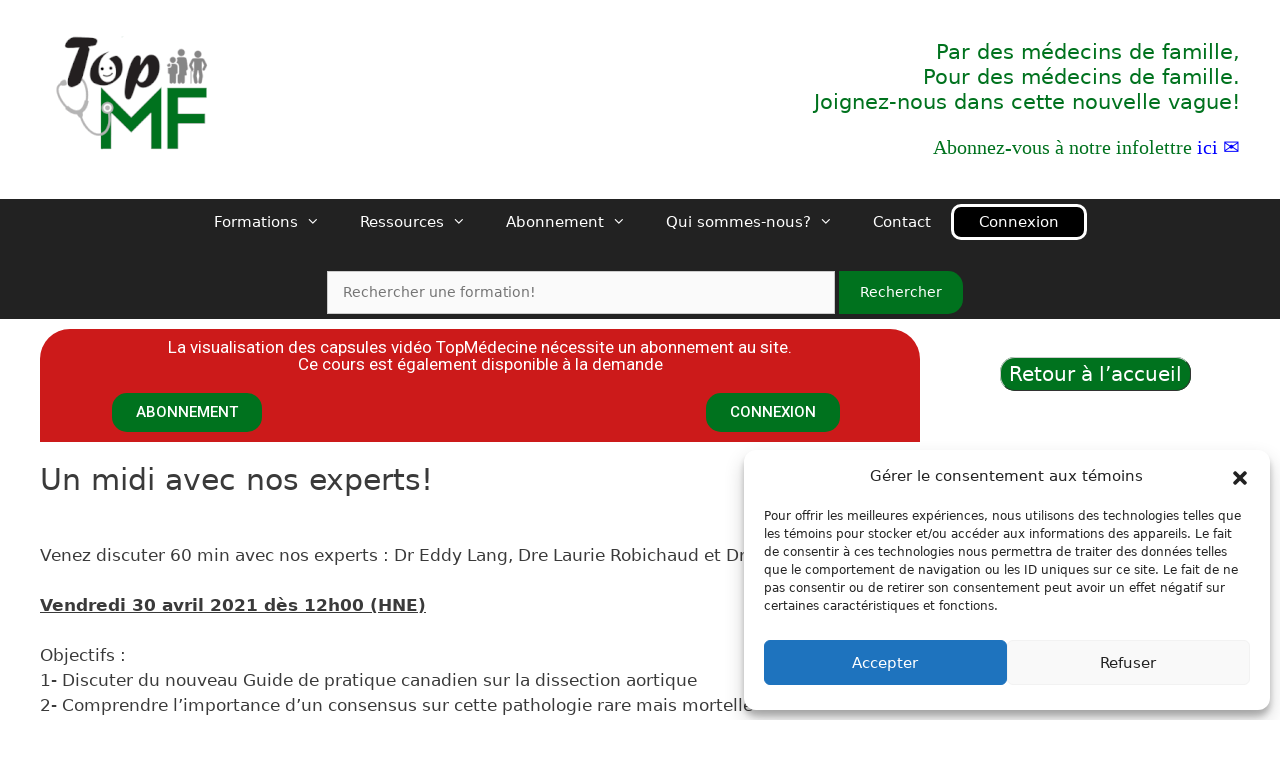

--- FILE ---
content_type: text/html; charset=UTF-8
request_url: https://www.topmf.ca/courses/webinaire-du-30-avril-2021/
body_size: 26136
content:
<!DOCTYPE html>
<html lang="fr-CA">
<head>
	<meta charset="UTF-8">
	<link rel="profile" href="https://gmpg.org/xfn/11">
	<meta name='robots' content='index, follow, max-image-preview:large, max-snippet:-1, max-video-preview:-1' />
<meta name="viewport" content="width=device-width, initial-scale=1">
	<!-- This site is optimized with the Yoast SEO plugin v26.8 - https://yoast.com/product/yoast-seo-wordpress/ -->
	<title>TopMF</title>
	<link rel="canonical" href="https://ns2.topmu.ca/courses/webinaire-du-30-avril-2021/" />
	<meta property="og:locale" content="fr_CA" />
	<meta property="og:type" content="article" />
	<meta property="og:title" content="Un midi avec nos experts!" />
	<meta property="og:description" content="Venez discuter 60 min avec nos experts : Dr Eddy Lang, Dre Laurie Robichaud et Dr David Paré. Vendredi 30 avril 2021&nbsp;dès 12h00 (HNE) Objectifs&nbsp;:&nbsp;1- Discuter du nouveau Guide de pratique canadien sur la dissection aortique2- Comprendre l&#8217;importance d&#8217;un consensus sur cette pathologie rare mais mortelle3- Décrire un algorithme pratico-pratique d&#8217;ÉDU pour la dissection aortique" />
	<meta property="og:url" content="https://ns2.topmu.ca/courses/webinaire-du-30-avril-2021/" />
	<meta property="og:site_name" content="TopMedecine" />
	<meta property="article:publisher" content="https://www.facebook.com/TopMU.Formation" />
	<meta property="article:modified_time" content="2025-10-06T14:45:14+00:00" />
	<meta name="twitter:card" content="summary_large_image" />
	<meta name="twitter:title" content="Un midi avec nos experts!" />
	<meta name="twitter:site" content="@TopMU_" />
	<meta name="twitter:label1" content="Estimation du temps de lecture" />
	<meta name="twitter:data1" content="1 minute" />
	<script type="application/ld+json" class="yoast-schema-graph">{"@context":"https://schema.org","@graph":[{"@type":"WebPage","@id":"https://ns2.topmu.ca/courses/webinaire-du-30-avril-2021/","url":"https://ns2.topmu.ca/courses/webinaire-du-30-avril-2021/","name":"Un midi avec nos experts! - TopMedecine","isPartOf":{"@id":"https://topspu.ca/#website"},"datePublished":"2021-03-31T03:01:53+00:00","dateModified":"2025-10-06T14:45:14+00:00","breadcrumb":{"@id":"https://ns2.topmu.ca/courses/webinaire-du-30-avril-2021/#breadcrumb"},"inLanguage":"fr-CA","potentialAction":[{"@type":"ReadAction","target":["https://ns2.topmu.ca/courses/webinaire-du-30-avril-2021/"]}]},{"@type":"BreadcrumbList","@id":"https://ns2.topmu.ca/courses/webinaire-du-30-avril-2021/#breadcrumb","itemListElement":[{"@type":"ListItem","position":1,"name":"Home","item":"https://topspu.ca/"},{"@type":"ListItem","position":2,"name":"Formations","item":"https://topsi.ca/courses/"},{"@type":"ListItem","position":3,"name":"Un midi avec nos experts!"}]},{"@type":"WebSite","@id":"https://topspu.ca/#website","url":"https://topspu.ca/","name":"TopMedecine","description":"La formation continue réinventée en sciences médicales","publisher":{"@id":"https://topspu.ca/#organization"},"potentialAction":[{"@type":"SearchAction","target":{"@type":"EntryPoint","urlTemplate":"https://topspu.ca/?s={search_term_string}"},"query-input":{"@type":"PropertyValueSpecification","valueRequired":true,"valueName":"search_term_string"}}],"inLanguage":"fr-CA"},{"@type":"Organization","@id":"https://topspu.ca/#organization","name":"TopMédecine","url":"https://topspu.ca/","logo":{"@type":"ImageObject","inLanguage":"fr-CA","@id":"https://topspu.ca/#/schema/logo/image/","url":"https://www.topmf.ca/wp-content/uploads/2019/11/cropped-toplogo-2.png","contentUrl":"https://www.topmf.ca/wp-content/uploads/2019/11/cropped-toplogo-2.png","width":512,"height":512,"caption":"TopMédecine"},"image":{"@id":"https://topspu.ca/#/schema/logo/image/"},"sameAs":["https://www.facebook.com/TopMU.Formation","https://x.com/TopMU_","https://www.linkedin.com/in/topmu/"]}]}</script>
	<!-- / Yoast SEO plugin. -->


<link rel='dns-prefetch' href='//maxcdn.bootstrapcdn.com' />
<link rel='dns-prefetch' href='//cdn.jsdelivr.net' />
<link rel="alternate" title="oEmbed (JSON)" type="application/json+oembed" href="https://www.topmf.ca/wp-json/oembed/1.0/embed?url=https%3A%2F%2Fwww.topmf.ca%2Fcourses%2Fwebinaire-du-30-avril-2021%2F" />
<link rel="alternate" title="oEmbed (XML)" type="text/xml+oembed" href="https://www.topmf.ca/wp-json/oembed/1.0/embed?url=https%3A%2F%2Fwww.topmf.ca%2Fcourses%2Fwebinaire-du-30-avril-2021%2F&#038;format=xml" />
		<style>
			.lazyload,
			.lazyloading {
				max-width: 100%;
			}
		</style>
		<style id='wp-img-auto-sizes-contain-inline-css'>
img:is([sizes=auto i],[sizes^="auto," i]){contain-intrinsic-size:3000px 1500px}
/*# sourceURL=wp-img-auto-sizes-contain-inline-css */
</style>
<style id='wp-emoji-styles-inline-css'>

	img.wp-smiley, img.emoji {
		display: inline !important;
		border: none !important;
		box-shadow: none !important;
		height: 1em !important;
		width: 1em !important;
		margin: 0 0.07em !important;
		vertical-align: -0.1em !important;
		background: none !important;
		padding: 0 !important;
	}
/*# sourceURL=wp-emoji-styles-inline-css */
</style>
<link rel='stylesheet' id='wp-block-library-css' href='https://www.topmf.ca/wp-includes/css/dist/block-library/style.min.css?ver=6.9' media='all' />
<style id='classic-theme-styles-inline-css'>
/*! This file is auto-generated */
.wp-block-button__link{color:#fff;background-color:#32373c;border-radius:9999px;box-shadow:none;text-decoration:none;padding:calc(.667em + 2px) calc(1.333em + 2px);font-size:1.125em}.wp-block-file__button{background:#32373c;color:#fff;text-decoration:none}
/*# sourceURL=/wp-includes/css/classic-themes.min.css */
</style>
<style id='powerpress-player-block-style-inline-css'>


/*# sourceURL=https://www.topmf.ca/wp-content/plugins/powerpress/blocks/player-block/build/style-index.css */
</style>
<link rel='stylesheet' id='ultp-gutenberg-blocks-css' href='https://www.topmf.ca/wp-content/plugins/uncanny-toolkit-pro/src/blocks/dist/index.css?ver=4.4' media='all' />
<style id='global-styles-inline-css'>
:root{--wp--preset--aspect-ratio--square: 1;--wp--preset--aspect-ratio--4-3: 4/3;--wp--preset--aspect-ratio--3-4: 3/4;--wp--preset--aspect-ratio--3-2: 3/2;--wp--preset--aspect-ratio--2-3: 2/3;--wp--preset--aspect-ratio--16-9: 16/9;--wp--preset--aspect-ratio--9-16: 9/16;--wp--preset--color--black: #000000;--wp--preset--color--cyan-bluish-gray: #abb8c3;--wp--preset--color--white: #ffffff;--wp--preset--color--pale-pink: #f78da7;--wp--preset--color--vivid-red: #cf2e2e;--wp--preset--color--luminous-vivid-orange: #ff6900;--wp--preset--color--luminous-vivid-amber: #fcb900;--wp--preset--color--light-green-cyan: #7bdcb5;--wp--preset--color--vivid-green-cyan: #00d084;--wp--preset--color--pale-cyan-blue: #8ed1fc;--wp--preset--color--vivid-cyan-blue: #0693e3;--wp--preset--color--vivid-purple: #9b51e0;--wp--preset--gradient--vivid-cyan-blue-to-vivid-purple: linear-gradient(135deg,rgb(6,147,227) 0%,rgb(155,81,224) 100%);--wp--preset--gradient--light-green-cyan-to-vivid-green-cyan: linear-gradient(135deg,rgb(122,220,180) 0%,rgb(0,208,130) 100%);--wp--preset--gradient--luminous-vivid-amber-to-luminous-vivid-orange: linear-gradient(135deg,rgb(252,185,0) 0%,rgb(255,105,0) 100%);--wp--preset--gradient--luminous-vivid-orange-to-vivid-red: linear-gradient(135deg,rgb(255,105,0) 0%,rgb(207,46,46) 100%);--wp--preset--gradient--very-light-gray-to-cyan-bluish-gray: linear-gradient(135deg,rgb(238,238,238) 0%,rgb(169,184,195) 100%);--wp--preset--gradient--cool-to-warm-spectrum: linear-gradient(135deg,rgb(74,234,220) 0%,rgb(151,120,209) 20%,rgb(207,42,186) 40%,rgb(238,44,130) 60%,rgb(251,105,98) 80%,rgb(254,248,76) 100%);--wp--preset--gradient--blush-light-purple: linear-gradient(135deg,rgb(255,206,236) 0%,rgb(152,150,240) 100%);--wp--preset--gradient--blush-bordeaux: linear-gradient(135deg,rgb(254,205,165) 0%,rgb(254,45,45) 50%,rgb(107,0,62) 100%);--wp--preset--gradient--luminous-dusk: linear-gradient(135deg,rgb(255,203,112) 0%,rgb(199,81,192) 50%,rgb(65,88,208) 100%);--wp--preset--gradient--pale-ocean: linear-gradient(135deg,rgb(255,245,203) 0%,rgb(182,227,212) 50%,rgb(51,167,181) 100%);--wp--preset--gradient--electric-grass: linear-gradient(135deg,rgb(202,248,128) 0%,rgb(113,206,126) 100%);--wp--preset--gradient--midnight: linear-gradient(135deg,rgb(2,3,129) 0%,rgb(40,116,252) 100%);--wp--preset--font-size--small: 13px;--wp--preset--font-size--medium: 20px;--wp--preset--font-size--large: 36px;--wp--preset--font-size--x-large: 42px;--wp--preset--spacing--20: 0.44rem;--wp--preset--spacing--30: 0.67rem;--wp--preset--spacing--40: 1rem;--wp--preset--spacing--50: 1.5rem;--wp--preset--spacing--60: 2.25rem;--wp--preset--spacing--70: 3.38rem;--wp--preset--spacing--80: 5.06rem;--wp--preset--shadow--natural: 6px 6px 9px rgba(0, 0, 0, 0.2);--wp--preset--shadow--deep: 12px 12px 50px rgba(0, 0, 0, 0.4);--wp--preset--shadow--sharp: 6px 6px 0px rgba(0, 0, 0, 0.2);--wp--preset--shadow--outlined: 6px 6px 0px -3px rgb(255, 255, 255), 6px 6px rgb(0, 0, 0);--wp--preset--shadow--crisp: 6px 6px 0px rgb(0, 0, 0);}:where(.is-layout-flex){gap: 0.5em;}:where(.is-layout-grid){gap: 0.5em;}body .is-layout-flex{display: flex;}.is-layout-flex{flex-wrap: wrap;align-items: center;}.is-layout-flex > :is(*, div){margin: 0;}body .is-layout-grid{display: grid;}.is-layout-grid > :is(*, div){margin: 0;}:where(.wp-block-columns.is-layout-flex){gap: 2em;}:where(.wp-block-columns.is-layout-grid){gap: 2em;}:where(.wp-block-post-template.is-layout-flex){gap: 1.25em;}:where(.wp-block-post-template.is-layout-grid){gap: 1.25em;}.has-black-color{color: var(--wp--preset--color--black) !important;}.has-cyan-bluish-gray-color{color: var(--wp--preset--color--cyan-bluish-gray) !important;}.has-white-color{color: var(--wp--preset--color--white) !important;}.has-pale-pink-color{color: var(--wp--preset--color--pale-pink) !important;}.has-vivid-red-color{color: var(--wp--preset--color--vivid-red) !important;}.has-luminous-vivid-orange-color{color: var(--wp--preset--color--luminous-vivid-orange) !important;}.has-luminous-vivid-amber-color{color: var(--wp--preset--color--luminous-vivid-amber) !important;}.has-light-green-cyan-color{color: var(--wp--preset--color--light-green-cyan) !important;}.has-vivid-green-cyan-color{color: var(--wp--preset--color--vivid-green-cyan) !important;}.has-pale-cyan-blue-color{color: var(--wp--preset--color--pale-cyan-blue) !important;}.has-vivid-cyan-blue-color{color: var(--wp--preset--color--vivid-cyan-blue) !important;}.has-vivid-purple-color{color: var(--wp--preset--color--vivid-purple) !important;}.has-black-background-color{background-color: var(--wp--preset--color--black) !important;}.has-cyan-bluish-gray-background-color{background-color: var(--wp--preset--color--cyan-bluish-gray) !important;}.has-white-background-color{background-color: var(--wp--preset--color--white) !important;}.has-pale-pink-background-color{background-color: var(--wp--preset--color--pale-pink) !important;}.has-vivid-red-background-color{background-color: var(--wp--preset--color--vivid-red) !important;}.has-luminous-vivid-orange-background-color{background-color: var(--wp--preset--color--luminous-vivid-orange) !important;}.has-luminous-vivid-amber-background-color{background-color: var(--wp--preset--color--luminous-vivid-amber) !important;}.has-light-green-cyan-background-color{background-color: var(--wp--preset--color--light-green-cyan) !important;}.has-vivid-green-cyan-background-color{background-color: var(--wp--preset--color--vivid-green-cyan) !important;}.has-pale-cyan-blue-background-color{background-color: var(--wp--preset--color--pale-cyan-blue) !important;}.has-vivid-cyan-blue-background-color{background-color: var(--wp--preset--color--vivid-cyan-blue) !important;}.has-vivid-purple-background-color{background-color: var(--wp--preset--color--vivid-purple) !important;}.has-black-border-color{border-color: var(--wp--preset--color--black) !important;}.has-cyan-bluish-gray-border-color{border-color: var(--wp--preset--color--cyan-bluish-gray) !important;}.has-white-border-color{border-color: var(--wp--preset--color--white) !important;}.has-pale-pink-border-color{border-color: var(--wp--preset--color--pale-pink) !important;}.has-vivid-red-border-color{border-color: var(--wp--preset--color--vivid-red) !important;}.has-luminous-vivid-orange-border-color{border-color: var(--wp--preset--color--luminous-vivid-orange) !important;}.has-luminous-vivid-amber-border-color{border-color: var(--wp--preset--color--luminous-vivid-amber) !important;}.has-light-green-cyan-border-color{border-color: var(--wp--preset--color--light-green-cyan) !important;}.has-vivid-green-cyan-border-color{border-color: var(--wp--preset--color--vivid-green-cyan) !important;}.has-pale-cyan-blue-border-color{border-color: var(--wp--preset--color--pale-cyan-blue) !important;}.has-vivid-cyan-blue-border-color{border-color: var(--wp--preset--color--vivid-cyan-blue) !important;}.has-vivid-purple-border-color{border-color: var(--wp--preset--color--vivid-purple) !important;}.has-vivid-cyan-blue-to-vivid-purple-gradient-background{background: var(--wp--preset--gradient--vivid-cyan-blue-to-vivid-purple) !important;}.has-light-green-cyan-to-vivid-green-cyan-gradient-background{background: var(--wp--preset--gradient--light-green-cyan-to-vivid-green-cyan) !important;}.has-luminous-vivid-amber-to-luminous-vivid-orange-gradient-background{background: var(--wp--preset--gradient--luminous-vivid-amber-to-luminous-vivid-orange) !important;}.has-luminous-vivid-orange-to-vivid-red-gradient-background{background: var(--wp--preset--gradient--luminous-vivid-orange-to-vivid-red) !important;}.has-very-light-gray-to-cyan-bluish-gray-gradient-background{background: var(--wp--preset--gradient--very-light-gray-to-cyan-bluish-gray) !important;}.has-cool-to-warm-spectrum-gradient-background{background: var(--wp--preset--gradient--cool-to-warm-spectrum) !important;}.has-blush-light-purple-gradient-background{background: var(--wp--preset--gradient--blush-light-purple) !important;}.has-blush-bordeaux-gradient-background{background: var(--wp--preset--gradient--blush-bordeaux) !important;}.has-luminous-dusk-gradient-background{background: var(--wp--preset--gradient--luminous-dusk) !important;}.has-pale-ocean-gradient-background{background: var(--wp--preset--gradient--pale-ocean) !important;}.has-electric-grass-gradient-background{background: var(--wp--preset--gradient--electric-grass) !important;}.has-midnight-gradient-background{background: var(--wp--preset--gradient--midnight) !important;}.has-small-font-size{font-size: var(--wp--preset--font-size--small) !important;}.has-medium-font-size{font-size: var(--wp--preset--font-size--medium) !important;}.has-large-font-size{font-size: var(--wp--preset--font-size--large) !important;}.has-x-large-font-size{font-size: var(--wp--preset--font-size--x-large) !important;}
:where(.wp-block-post-template.is-layout-flex){gap: 1.25em;}:where(.wp-block-post-template.is-layout-grid){gap: 1.25em;}
:where(.wp-block-term-template.is-layout-flex){gap: 1.25em;}:where(.wp-block-term-template.is-layout-grid){gap: 1.25em;}
:where(.wp-block-columns.is-layout-flex){gap: 2em;}:where(.wp-block-columns.is-layout-grid){gap: 2em;}
:root :where(.wp-block-pullquote){font-size: 1.5em;line-height: 1.6;}
/*# sourceURL=global-styles-inline-css */
</style>
<link rel='stylesheet' id='contact-form-7-css' href='https://www.topmf.ca/wp-content/plugins/contact-form-7/includes/css/styles.css?ver=6.1.4' media='all' />
<link rel='stylesheet' id='elc_ldquiz_notifications_last_quiz_css-css' href='https://www.topmf.ca/wp-content/plugins/elc-ldquiz-notifications/assets/css/elc-ldquiz-last-quiz.css?ver=230616-181623' media='all' />
<link rel='stylesheet' id='learndash-select2-jquery-style-css' href='//www.topmf.ca/wp-content/plugins/sfwd-lms/assets/vendor-libs/select2-jquery/css/select2.min.css?ver=4.25.8' media='all' />
<link rel='stylesheet' id='elc_ldquiz_admin_filter_settings_css-css' href='https://www.topmf.ca/wp-content/plugins/elc-ldquiz-notifications/includes/css/elc-ldquiz-admin-filter-settings.css?ver=230616-181623' media='all' />
<style id='if-so-public-dummy-inline-css'>
        .lds-dual-ring {
          display: inline-block;
          width: 16px;
          height: 16px;
        }
        .lds-dual-ring:after {
          content: " ";
          display: block;
          width: 16px;
          height: 16px;
          margin: 0px;
          border-radius: 50%;
          border: 3px solid #000;
          border-color: #000 transparent #000 transparent;
          animation: lds-dual-ring 1.2s linear infinite;
        }
        @keyframes lds-dual-ring {
          0% {
            transform: rotate(0deg);
          }
          100% {
            transform: rotate(360deg);
          }
        }
        /*loader 2*/
        .ifso-logo-loader {
            font-size: 20px;
            width: 64px;
            font-family: sans-serif;
            position: relative;
            height: auto;
            font-weight: 800;
        }
        .ifso-logo-loader:before {
            content: '';
            position: absolute;
            left: 30%;
            top: 36%;
            width: 14px;
            height: 22px;
            clip-path: polygon(100% 50%, 0 0, 0 100%);
            background: #fd5b56;
            animation: spinAndMoveArrow 2s infinite;
            height: 9px;
            width: 7px;
        }
        .ifso-logo-loader:after {
            content: "If So";
            word-spacing: 12px;
        }
        @keyframes spinAndMoveArrow {
                40% {
                    transform: rotate(360deg);
                }
    
                60% {
                    transform: translateX(-5px);
                }
    
                80% {
                    transform: translateX(5px);
                }
    
                100% {
                    transform: translateX(0);
                }
        }
        /*Loader 3 - default content*/
        .ifso-default-content-loader{
            display:inline-block;
        }
        
/*# sourceURL=if-so-public-dummy-inline-css */
</style>
<link rel='stylesheet' id='uncannyowl-learndash-toolkit-free-css' href='https://www.topmf.ca/wp-content/plugins/uncanny-learndash-toolkit/src/assets/frontend/dist/bundle.min.css?ver=3.8.0.2' media='all' />
<link rel='stylesheet' id='ultp-frontend-css' href='https://www.topmf.ca/wp-content/plugins/uncanny-toolkit-pro/src/assets/dist/frontend/bundle.min.css?ver=4.4' media='all' />
<link rel='stylesheet' id='vczapi-pro-css' href='https://www.topmf.ca/wp-content/plugins/vczapi-pro/assets/frontend/css/style.min.css?ver=1.8.8' media='all' />
<link rel='stylesheet' id='woocommerce-layout-css' href='https://www.topmf.ca/wp-content/plugins/woocommerce/assets/css/woocommerce-layout.css?ver=10.4.3' media='all' />
<link rel='stylesheet' id='woocommerce-smallscreen-css' href='https://www.topmf.ca/wp-content/plugins/woocommerce/assets/css/woocommerce-smallscreen.css?ver=10.4.3' media='only screen and (max-width: 768px)' />
<link rel='stylesheet' id='woocommerce-general-css' href='https://www.topmf.ca/wp-content/plugins/woocommerce/assets/css/woocommerce.css?ver=10.4.3' media='all' />
<style id='woocommerce-general-inline-css'>
.woocommerce .page-header-image-single {display: none;}.woocommerce .entry-content,.woocommerce .product .entry-summary {margin-top: 0;}.related.products {clear: both;}.checkout-subscribe-prompt.clear {visibility: visible;height: initial;width: initial;}@media (max-width:768px) {.woocommerce .woocommerce-ordering,.woocommerce-page .woocommerce-ordering {float: none;}.woocommerce .woocommerce-ordering select {max-width: 100%;}.woocommerce ul.products li.product,.woocommerce-page ul.products li.product,.woocommerce-page[class*=columns-] ul.products li.product,.woocommerce[class*=columns-] ul.products li.product {width: 100%;float: none;}}
/*# sourceURL=woocommerce-general-inline-css */
</style>
<style id='woocommerce-inline-inline-css'>
.woocommerce form .form-row .required { visibility: visible; }
/*# sourceURL=woocommerce-inline-inline-css */
</style>
<link rel='stylesheet' id='learndash_quiz_front_css-css' href='//www.topmf.ca/wp-content/plugins/sfwd-lms/themes/legacy/templates/learndash_quiz_front.min.css?ver=4.25.8' media='all' />
<link rel='stylesheet' id='learndash_style-css' href='//www.topmf.ca/wp-content/plugins/sfwd-lms/assets/css/style.min.css?ver=4.25.8' media='all' />
<link rel='stylesheet' id='dashicons-css' href='https://www.topmf.ca/wp-includes/css/dashicons.min.css?ver=6.9' media='all' />
<link rel='stylesheet' id='learndash-css' href='//www.topmf.ca/wp-content/plugins/sfwd-lms/src/assets/dist/css/styles.css?ver=4.25.8' media='all' />
<link rel='stylesheet' id='sfwd_front_css-css' href='//www.topmf.ca/wp-content/plugins/sfwd-lms/assets/css/front.min.css?ver=4.25.8' media='all' />
<link rel='stylesheet' id='jquery-dropdown-css-css' href='//www.topmf.ca/wp-content/plugins/sfwd-lms/assets/css/jquery.dropdown.min.css?ver=4.25.8' media='all' />
<link rel='stylesheet' id='learndash_pager_css-css' href='//www.topmf.ca/wp-content/plugins/sfwd-lms/themes/legacy/templates/learndash_pager.min.css?ver=4.25.8' media='all' />
<link rel='stylesheet' id='learndash_template_style_css-css' href='//www.topmf.ca/wp-content/plugins/sfwd-lms/themes/legacy/templates/learndash_template_style.min.css?ver=4.25.8' media='all' />
<link rel='stylesheet' id='learndash_lesson_video-css' href='//www.topmf.ca/wp-content/plugins/sfwd-lms/themes/legacy/templates/learndash_lesson_video.min.css?ver=4.25.8' media='all' />
<link rel='stylesheet' id='learndash-admin-bar-css' href='https://www.topmf.ca/wp-content/plugins/sfwd-lms/src/assets/dist/css/admin-bar/styles.css?ver=4.25.8' media='all' />
<link rel='stylesheet' id='learndash-course-grid-skin-grid-css' href='https://www.topmf.ca/wp-content/plugins/sfwd-lms/includes/course-grid/templates/skins/grid/style.css?ver=4.25.8' media='all' />
<link rel='stylesheet' id='learndash-course-grid-pagination-css' href='https://www.topmf.ca/wp-content/plugins/sfwd-lms/includes/course-grid/templates/pagination/style.css?ver=4.25.8' media='all' />
<link rel='stylesheet' id='learndash-course-grid-filter-css' href='https://www.topmf.ca/wp-content/plugins/sfwd-lms/includes/course-grid/templates/filter/style.css?ver=4.25.8' media='all' />
<link rel='stylesheet' id='learndash-course-grid-card-grid-1-css' href='https://www.topmf.ca/wp-content/plugins/sfwd-lms/includes/course-grid/templates/cards/grid-1/style.css?ver=4.25.8' media='all' />
<link rel='stylesheet' id='cmplz-general-css' href='https://www.topmf.ca/wp-content/plugins/complianz-gdpr/assets/css/cookieblocker.min.css?ver=1767015812' media='all' />
<link rel='stylesheet' id='h5p-plugin-styles-css' href='https://www.topmf.ca/wp-content/plugins/h5p/h5p-php-library/styles/h5p.css?ver=1.16.2' media='all' />
<link rel='stylesheet' id='if-menu-site-css-css' href='https://www.topmf.ca/wp-content/plugins/if-menu/assets/if-menu-site.css?ver=6.9' media='all' />
<link rel='stylesheet' id='bootstrap-cdn-css-css' href='https://cdn.jsdelivr.net/npm/bootstrap@5.3.3/dist/css/bootstrap.min.css?ver=6.9' media='all' />
<link rel='stylesheet' id='generate-style-grid-css' href='https://www.topmf.ca/wp-content/themes/generatepress/assets/css/unsemantic-grid.min.css?ver=3.6.1' media='all' />
<link rel='stylesheet' id='generate-style-css' href='https://www.topmf.ca/wp-content/themes/generatepress/assets/css/style.min.css?ver=3.6.1' media='all' />
<style id='generate-style-inline-css'>
body{background-color:#ffffff;color:#3a3a3a;}a{color:#dd3333;}a:visited{color:#dd3333;}a:hover, a:focus, a:active{color:#ff0000;}body .grid-container{max-width:1345px;}.wp-block-group__inner-container{max-width:1345px;margin-left:auto;margin-right:auto;}.generate-back-to-top{font-size:20px;border-radius:3px;position:fixed;bottom:30px;right:30px;line-height:40px;width:40px;text-align:center;z-index:10;transition:opacity 300ms ease-in-out;opacity:0.1;transform:translateY(1000px);}.generate-back-to-top__show{opacity:1;transform:translateY(0);}:root{--contrast:#222222;--contrast-2:#575760;--contrast-3:#b2b2be;--base:#f0f0f0;--base-2:#f7f8f9;--base-3:#ffffff;--accent:#1e73be;}:root .has-contrast-color{color:var(--contrast);}:root .has-contrast-background-color{background-color:var(--contrast);}:root .has-contrast-2-color{color:var(--contrast-2);}:root .has-contrast-2-background-color{background-color:var(--contrast-2);}:root .has-contrast-3-color{color:var(--contrast-3);}:root .has-contrast-3-background-color{background-color:var(--contrast-3);}:root .has-base-color{color:var(--base);}:root .has-base-background-color{background-color:var(--base);}:root .has-base-2-color{color:var(--base-2);}:root .has-base-2-background-color{background-color:var(--base-2);}:root .has-base-3-color{color:var(--base-3);}:root .has-base-3-background-color{background-color:var(--base-3);}:root .has-accent-color{color:var(--accent);}:root .has-accent-background-color{background-color:var(--accent);}body, button, input, select, textarea{font-family:-apple-system, system-ui, BlinkMacSystemFont, "Segoe UI", Helvetica, Arial, sans-serif, "Apple Color Emoji", "Segoe UI Emoji", "Segoe UI Symbol";}body{line-height:1.5;}.entry-content > [class*="wp-block-"]:not(:last-child):not(.wp-block-heading){margin-bottom:1.5em;}.main-title{font-size:45px;}.main-navigation .main-nav ul ul li a{font-size:14px;}.sidebar .widget, .footer-widgets .widget{font-size:17px;}h1{font-weight:300;font-size:40px;}h2{font-weight:300;font-size:30px;}h3{font-size:20px;}h4{font-size:inherit;}h5{font-size:inherit;}@media (max-width:768px){.main-title{font-size:30px;}h1{font-size:30px;}h2{font-size:25px;}}.top-bar{background-color:#636363;color:#ffffff;}.top-bar a{color:#ffffff;}.top-bar a:hover{color:#303030;}.site-header{background-color:#ffffff;color:#3a3a3a;}.site-header a{color:#3a3a3a;}.main-title a,.main-title a:hover{color:#222222;}.site-description{color:#757575;}.main-navigation,.main-navigation ul ul{background-color:#222222;}.main-navigation .main-nav ul li a, .main-navigation .menu-toggle, .main-navigation .menu-bar-items{color:#ffffff;}.main-navigation .main-nav ul li:not([class*="current-menu-"]):hover > a, .main-navigation .main-nav ul li:not([class*="current-menu-"]):focus > a, .main-navigation .main-nav ul li.sfHover:not([class*="current-menu-"]) > a, .main-navigation .menu-bar-item:hover > a, .main-navigation .menu-bar-item.sfHover > a{color:#ffffff;background-color:#222222;}button.menu-toggle:hover,button.menu-toggle:focus,.main-navigation .mobile-bar-items a,.main-navigation .mobile-bar-items a:hover,.main-navigation .mobile-bar-items a:focus{color:#ffffff;}.main-navigation .main-nav ul li[class*="current-menu-"] > a{color:#ffffff;background-color:#222222;}.navigation-search input[type="search"],.navigation-search input[type="search"]:active, .navigation-search input[type="search"]:focus, .main-navigation .main-nav ul li.search-item.active > a, .main-navigation .menu-bar-items .search-item.active > a{color:#ffffff;background-color:#222222;}.main-navigation ul ul{background-color:#222222;}.main-navigation .main-nav ul ul li a{color:#ffffff;}.main-navigation .main-nav ul ul li:not([class*="current-menu-"]):hover > a,.main-navigation .main-nav ul ul li:not([class*="current-menu-"]):focus > a, .main-navigation .main-nav ul ul li.sfHover:not([class*="current-menu-"]) > a{color:#ffffff;background-color:#222222;}.main-navigation .main-nav ul ul li[class*="current-menu-"] > a{color:#ffffff;background-color:#222222;}.separate-containers .inside-article, .separate-containers .comments-area, .separate-containers .page-header, .one-container .container, .separate-containers .paging-navigation, .inside-page-header{background-color:#ffffff;}.entry-meta{color:#595959;}.entry-meta a{color:#595959;}.entry-meta a:hover{color:#1e73be;}.sidebar .widget{background-color:#ffffff;}.sidebar .widget .widget-title{color:#000000;}.footer-widgets{background-color:#222222;}.footer-widgets .widget-title{color:#000000;}.site-info{color:#ffffff;background-color:#222222;}.site-info a{color:#ffffff;}.site-info a:hover{color:#606060;}.footer-bar .widget_nav_menu .current-menu-item a{color:#606060;}input[type="text"],input[type="email"],input[type="url"],input[type="password"],input[type="search"],input[type="tel"],input[type="number"],textarea,select{color:#666666;background-color:#fafafa;border-color:#cccccc;}input[type="text"]:focus,input[type="email"]:focus,input[type="url"]:focus,input[type="password"]:focus,input[type="search"]:focus,input[type="tel"]:focus,input[type="number"]:focus,textarea:focus,select:focus{color:#666666;background-color:#ffffff;border-color:#bfbfbf;}button,html input[type="button"],input[type="reset"],input[type="submit"],a.button,a.wp-block-button__link:not(.has-background){color:#ffffff;background-color:#666666;}button:hover,html input[type="button"]:hover,input[type="reset"]:hover,input[type="submit"]:hover,a.button:hover,button:focus,html input[type="button"]:focus,input[type="reset"]:focus,input[type="submit"]:focus,a.button:focus,a.wp-block-button__link:not(.has-background):active,a.wp-block-button__link:not(.has-background):focus,a.wp-block-button__link:not(.has-background):hover{color:#ffffff;background-color:#3f3f3f;}a.generate-back-to-top{background-color:#dd3333;color:#ffffff;}a.generate-back-to-top:hover,a.generate-back-to-top:focus{background-color:rgba( 0,0,0,0.6 );color:#ffffff;}:root{--gp-search-modal-bg-color:var(--base-3);--gp-search-modal-text-color:var(--contrast);--gp-search-modal-overlay-bg-color:rgba(0,0,0,0.2);}@media (max-width: 768px){.main-navigation .menu-bar-item:hover > a, .main-navigation .menu-bar-item.sfHover > a{background:none;color:#ffffff;}}.inside-top-bar{padding:10px;}.inside-header{padding:40px;}.separate-containers .inside-article, .separate-containers .comments-area, .separate-containers .page-header, .separate-containers .paging-navigation, .one-container .site-content, .inside-page-header{padding:0px 40px 0px 40px;}.site-main .wp-block-group__inner-container{padding:0px 40px 0px 40px;}.entry-content .alignwide, body:not(.no-sidebar) .entry-content .alignfull{margin-left:-40px;width:calc(100% + 80px);max-width:calc(100% + 80px);}.separate-containers .widget, .separate-containers .site-main > *, .separate-containers .page-header, .widget-area .main-navigation{margin-bottom:0px;}.separate-containers .site-main{margin:0px;}.both-right.separate-containers .inside-left-sidebar{margin-right:0px;}.both-right.separate-containers .inside-right-sidebar{margin-left:0px;}.both-left.separate-containers .inside-left-sidebar{margin-right:0px;}.both-left.separate-containers .inside-right-sidebar{margin-left:0px;}.separate-containers .page-header-image, .separate-containers .page-header-contained, .separate-containers .page-header-image-single, .separate-containers .page-header-content-single{margin-top:0px;}.separate-containers .inside-right-sidebar, .separate-containers .inside-left-sidebar{margin-top:0px;margin-bottom:0px;}.rtl .menu-item-has-children .dropdown-menu-toggle{padding-left:20px;}.rtl .main-navigation .main-nav ul li.menu-item-has-children > a{padding-right:20px;}.footer-widgets{padding:0px 40px 0px 40px;}.site-info{padding:0px 20px 10px 20px;}@media (max-width:768px){.separate-containers .inside-article, .separate-containers .comments-area, .separate-containers .page-header, .separate-containers .paging-navigation, .one-container .site-content, .inside-page-header{padding:0px 30px 30px 30px;}.site-main .wp-block-group__inner-container{padding:0px 30px 30px 30px;}.site-info{padding-right:10px;padding-left:10px;}.entry-content .alignwide, body:not(.no-sidebar) .entry-content .alignfull{margin-left:-30px;width:calc(100% + 60px);max-width:calc(100% + 60px);}}.one-container .sidebar .widget{padding:0px;}@media (max-width: 768px){.main-navigation .menu-toggle,.main-navigation .mobile-bar-items,.sidebar-nav-mobile:not(#sticky-placeholder){display:block;}.main-navigation ul,.gen-sidebar-nav{display:none;}[class*="nav-float-"] .site-header .inside-header > *{float:none;clear:both;}}
.main-navigation .navigation-logo img {height:60px;}@media (max-width: 1355px) {.main-navigation .navigation-logo.site-logo {margin-left:0;}body.sticky-menu-logo.nav-float-left .main-navigation .site-logo.navigation-logo {margin-right:0;}}.main-navigation .main-nav ul li a,.menu-toggle,.main-navigation .mobile-bar-items a{transition: line-height 300ms ease}.main-navigation.toggled .main-nav > ul{background-color: #222222}
.post-image:not(:first-child), .page-content:not(:first-child), .entry-content:not(:first-child), .entry-summary:not(:first-child), footer.entry-meta{margin-top:0em;}.post-image-above-header .inside-article div.featured-image, .post-image-above-header .inside-article div.post-image{margin-bottom:0em;}
/*# sourceURL=generate-style-inline-css */
</style>
<link rel='stylesheet' id='generate-mobile-style-css' href='https://www.topmf.ca/wp-content/themes/generatepress/assets/css/mobile.min.css?ver=3.6.1' media='all' />
<link rel='stylesheet' id='generate-font-icons-css' href='https://www.topmf.ca/wp-content/themes/generatepress/assets/css/components/font-icons.min.css?ver=3.6.1' media='all' />
<link rel='stylesheet' id='font-awesome-css' href='https://www.topmf.ca/wp-content/plugins/elementor/assets/lib/font-awesome/css/font-awesome.min.css?ver=4.7.0' media='all' />
<link rel='stylesheet' id='generate-child-css' href='https://www.topmf.ca/wp-content/themes/generatepress-child/style.css?ver=1768839995' media='all' />
<link rel='stylesheet' id='elementor-frontend-css' href='https://www.topmf.ca/wp-content/plugins/elementor/assets/css/frontend.min.css?ver=3.34.2' media='all' />
<link rel='stylesheet' id='widget-login-css' href='https://www.topmf.ca/wp-content/plugins/elementor-pro/assets/css/widget-login.min.css?ver=3.34.1' media='all' />
<link rel='stylesheet' id='widget-form-css' href='https://www.topmf.ca/wp-content/plugins/elementor-pro/assets/css/widget-form.min.css?ver=3.34.1' media='all' />
<link rel='stylesheet' id='e-popup-css' href='https://www.topmf.ca/wp-content/plugins/elementor-pro/assets/css/conditionals/popup.min.css?ver=3.34.1' media='all' />
<link rel='stylesheet' id='elementor-post-87493-css' href='https://www.topmf.ca/wp-content/uploads/elementor/css/post-87493.css?ver=1768939736' media='all' />
<link rel='stylesheet' id='font-awesome-5-all-css' href='https://www.topmf.ca/wp-content/plugins/elementor/assets/lib/font-awesome/css/all.min.css?ver=3.34.2' media='all' />
<link rel='stylesheet' id='font-awesome-4-shim-css' href='https://www.topmf.ca/wp-content/plugins/elementor/assets/lib/font-awesome/css/v4-shims.min.css?ver=3.34.2' media='all' />
<link rel='stylesheet' id='elementor-post-42338-css' href='https://www.topmf.ca/wp-content/uploads/elementor/css/post-42338.css?ver=1768939736' media='all' />
<link rel='stylesheet' id='learndash-course-reviews-css' href='https://www.topmf.ca/wp-content/plugins/sfwd-lms/includes/course-reviews/dist/styles.css?ver=4.25.8' media='all' />
<link rel='stylesheet' id='generate-sticky-css' href='https://www.topmf.ca/wp-content/plugins/gp-premium/menu-plus/functions/css/sticky.min.css?ver=2.5.5' media='all' />
<link rel='stylesheet' id='generate-menu-logo-css' href='https://www.topmf.ca/wp-content/plugins/gp-premium/menu-plus/functions/css/menu-logo.min.css?ver=2.5.5' media='all' />
<style id='generate-menu-logo-inline-css'>
@media (max-width: 768px){.sticky-menu-logo .navigation-stick:not(.mobile-header-navigation) .menu-toggle,.menu-logo .main-navigation:not(.mobile-header-navigation) .menu-toggle{display:inline-block;clear:none;width:auto;float:right;}.sticky-menu-logo .navigation-stick:not(.mobile-header-navigation) .mobile-bar-items,.menu-logo .main-navigation:not(.mobile-header-navigation) .mobile-bar-items{position:relative;float:right;}.regular-menu-logo .main-navigation:not(.navigation-stick):not(.mobile-header-navigation) .menu-toggle{display:inline-block;clear:none;width:auto;float:right;}.regular-menu-logo .main-navigation:not(.navigation-stick):not(.mobile-header-navigation) .mobile-bar-items{position:relative;float:right;}body[class*="nav-float-"].menu-logo-enabled:not(.sticky-menu-logo) .main-navigation .main-nav{display:block;}.sticky-menu-logo.nav-float-left .navigation-stick:not(.mobile-header-navigation) .menu-toggle,.menu-logo.nav-float-left .main-navigation:not(.mobile-header-navigation) .menu-toggle,.regular-menu-logo.nav-float-left .main-navigation:not(.navigation-stick):not(.mobile-header-navigation) .menu-toggle{float:left;}}
/*# sourceURL=generate-menu-logo-inline-css */
</style>
<link rel='stylesheet' id='video-conferencing-with-zoom-api-css' href='https://www.topmf.ca/wp-content/plugins/video-conferencing-with-zoom-api/assets/public/css/style.min.css?ver=4.6.5' media='all' />
<link rel='stylesheet' id='elementor-gf-roboto-css' href='https://fonts.googleapis.com/css?family=Roboto:100,100italic,200,200italic,300,300italic,400,400italic,500,500italic,600,600italic,700,700italic,800,800italic,900,900italic&#038;display=auto' media='all' />
<link rel='stylesheet' id='elementor-gf-robotoslab-css' href='https://fonts.googleapis.com/css?family=Roboto+Slab:100,100italic,200,200italic,300,300italic,400,400italic,500,500italic,600,600italic,700,700italic,800,800italic,900,900italic&#038;display=auto' media='all' />
<script src="https://www.topmf.ca/wp-includes/js/jquery/jquery.min.js?ver=3.7.1" id="jquery-core-js"></script>
<script src="https://www.topmf.ca/wp-includes/js/jquery/jquery-migrate.min.js?ver=3.4.1" id="jquery-migrate-js"></script>
<script id="if-so-js-before">
var nonce = "2411257f0a";//compat
    var ifso_nonce = "2411257f0a";
    var ajaxurl = "https://www.topmf.ca/wp-admin/admin-ajax.php";
    var ifso_page_url = window.location.href;
    var isAnalyticsOn = true;
    var isPageVisitedOn = 0;
    var isVisitCountEnabled = 1;
    var referrer_for_pageload = document.referrer;
    var ifso_attrs_for_ajax = ["ga4","the_content"];
//# sourceURL=if-so-js-before
</script>
<script src="https://www.topmf.ca/wp-content/plugins/if-so/public/js/if-so-public.js?ver=1.9.6" id="if-so-js"></script>
<script id="uncannyowl-learndash-toolkit-free-js-extra">
var UncannyToolkit = {"ajax":{"url":"https://www.topmf.ca/wp-admin/admin-ajax.php","nonce":"a193444a60"},"integrity":{"shouldPreventConcurrentLogin":false},"i18n":{"dismiss":"Dismiss","preventConcurrentLogin":"Your account has exceeded maximum concurrent login number.","error":{"generic":"Something went wrong. Please, try again"}},"modals":[]};
//# sourceURL=uncannyowl-learndash-toolkit-free-js-extra
</script>
<script src="https://www.topmf.ca/wp-content/plugins/uncanny-learndash-toolkit/src/assets/frontend/dist/bundle.min.js?ver=3.8.0.2" id="uncannyowl-learndash-toolkit-free-js"></script>
<script id="ultp-frontend-js-extra">
var UncannyToolkitPro = {"restURL":"https://www.topmf.ca/wp-json/uo_toolkit/v1/","nonce":"d5c162f087"};
//# sourceURL=ultp-frontend-js-extra
</script>
<script src="https://www.topmf.ca/wp-content/plugins/uncanny-toolkit-pro/src/assets/dist/frontend/bundle.min.js?ver=4.4" id="ultp-frontend-js"></script>
<script src="https://www.topmf.ca/wp-content/plugins/woocommerce/assets/js/jquery-blockui/jquery.blockUI.min.js?ver=2.7.0-wc.10.4.3" id="wc-jquery-blockui-js" defer data-wp-strategy="defer"></script>
<script id="wc-add-to-cart-js-extra">
var wc_add_to_cart_params = {"ajax_url":"/wp-admin/admin-ajax.php","wc_ajax_url":"/?wc-ajax=%%endpoint%%","i18n_view_cart":"Voir le panier","cart_url":"https://www.topmf.ca/panier/","is_cart":"","cart_redirect_after_add":"no"};
//# sourceURL=wc-add-to-cart-js-extra
</script>
<script src="https://www.topmf.ca/wp-content/plugins/woocommerce/assets/js/frontend/add-to-cart.min.js?ver=10.4.3" id="wc-add-to-cart-js" defer data-wp-strategy="defer"></script>
<script src="https://www.topmf.ca/wp-content/plugins/woocommerce/assets/js/js-cookie/js.cookie.min.js?ver=2.1.4-wc.10.4.3" id="wc-js-cookie-js" defer data-wp-strategy="defer"></script>
<script id="woocommerce-js-extra">
var woocommerce_params = {"ajax_url":"/wp-admin/admin-ajax.php","wc_ajax_url":"/?wc-ajax=%%endpoint%%","i18n_password_show":"Afficher le mot de passe","i18n_password_hide":"Cacher le mot de passe"};
//# sourceURL=woocommerce-js-extra
</script>
<script src="https://www.topmf.ca/wp-content/plugins/woocommerce/assets/js/frontend/woocommerce.min.js?ver=10.4.3" id="woocommerce-js" defer data-wp-strategy="defer"></script>
<script src="https://www.topmf.ca/wp-content/themes/generatepress-child/topmedecine.js?ver=6.9" id="custom-script-js"></script>
<script src="https://maxcdn.bootstrapcdn.com/bootstrap/5.3.3/js/bootstrap.min.js?ver=6.9" id="bootstrap-cdn-js-js"></script>
<script src="https://cdn.jsdelivr.net/npm/@popperjs/core@2.11.8/dist/umd/popper.min.js?ver=6.9" id="bootstrap-cdn-js2-js"></script>
<script src="https://cdn.jsdelivr.net/npm/bootstrap@5.3.6/dist/js/bootstrap.min.js?ver=6.9" id="bootstrap-cdn-js3-js"></script>
<script src="https://www.topmf.ca/wp-content/plugins/elementor/assets/lib/font-awesome/js/v4-shims.min.js?ver=3.34.2" id="font-awesome-4-shim-js"></script>
<link rel="https://api.w.org/" href="https://www.topmf.ca/wp-json/" /><link rel="alternate" title="JSON" type="application/json" href="https://www.topmf.ca/wp-json/wp/v2/sfwd-courses/65848" /><link rel="EditURI" type="application/rsd+xml" title="RSD" href="https://www.topmf.ca/xmlrpc.php?rsd" />
<meta name="generator" content="WordPress 6.9" />
<meta name="generator" content="WooCommerce 10.4.3" />
<link rel='shortlink' href='https://www.topmf.ca/?p=65848' />
            <script type="text/javascript"><!--
                                function powerpress_pinw(pinw_url){window.open(pinw_url, 'PowerPressPlayer','toolbar=0,status=0,resizable=1,width=460,height=320');	return false;}
                //-->

                // tabnab protection
                window.addEventListener('load', function () {
                    // make all links have rel="noopener noreferrer"
                    document.querySelectorAll('a[target="_blank"]').forEach(link => {
                        link.setAttribute('rel', 'noopener noreferrer');
                    });
                });
            </script>
            			<style>.cmplz-hidden {
					display: none !important;
				}</style>		<script>
			document.documentElement.className = document.documentElement.className.replace('no-js', 'js');
		</script>
				<style>
			.no-js img.lazyload {
				display: none;
			}

			figure.wp-block-image img.lazyloading {
				min-width: 150px;
			}

			.lazyload,
			.lazyloading {
				--smush-placeholder-width: 100px;
				--smush-placeholder-aspect-ratio: 1/1;
				width: var(--smush-image-width, var(--smush-placeholder-width)) !important;
				aspect-ratio: var(--smush-image-aspect-ratio, var(--smush-placeholder-aspect-ratio)) !important;
			}

						.lazyload, .lazyloading {
				opacity: 0;
			}

			.lazyloaded {
				opacity: 1;
				transition: opacity 400ms;
				transition-delay: 0ms;
			}

					</style>
		<link href='https://topmu.ca/wp-content/themes/generatepress-child/popup.css' rel='stylesheet' type='text/css'>	<noscript><style>.woocommerce-product-gallery{ opacity: 1 !important; }</style></noscript>
	<meta name="generator" content="Elementor 3.34.2; features: e_font_icon_svg, additional_custom_breakpoints; settings: css_print_method-external, google_font-enabled, font_display-auto">
<link rel="stylesheet" href="https://cdnjs.cloudflare.com/ajax/libs/font-awesome/6.4.2/css/brands.min.css" integrity="sha512-W/zrbCncQnky/EzL+/AYwTtosvrM+YG/V6piQLSe2HuKS6cmbw89kjYkp3tWFn1dkWV7L1ruvJyKbLz73Vlgfg==" crossorigin="anonymous" referrerpolicy="no-referrer"/>
<style>
    .fa-brands, .fab.fa-twitter, .e-fab-twitter {
        font-family: 'Font Awesome 6 Brands';
        font-style: normal;
        font-weight: 400;
    }
    .fa-twitter::before, .e-fab-twitter::before {
        content: "\e61b" !important;
    }
</style>
			<style>
				.e-con.e-parent:nth-of-type(n+4):not(.e-lazyloaded):not(.e-no-lazyload),
				.e-con.e-parent:nth-of-type(n+4):not(.e-lazyloaded):not(.e-no-lazyload) * {
					background-image: none !important;
				}
				@media screen and (max-height: 1024px) {
					.e-con.e-parent:nth-of-type(n+3):not(.e-lazyloaded):not(.e-no-lazyload),
					.e-con.e-parent:nth-of-type(n+3):not(.e-lazyloaded):not(.e-no-lazyload) * {
						background-image: none !important;
					}
				}
				@media screen and (max-height: 640px) {
					.e-con.e-parent:nth-of-type(n+2):not(.e-lazyloaded):not(.e-no-lazyload),
					.e-con.e-parent:nth-of-type(n+2):not(.e-lazyloaded):not(.e-no-lazyload) * {
						background-image: none !important;
					}
				}
			</style>
			  	  <!-- Code Google Analytics -->
  	  <script type="text/plain" data-service="google-analytics" data-category="statistics" async data-cmplz-src="https://www.googletagmanager.com/gtag/js?id=G-85SBLRM9E9"></script>
	  <script>
		window.dataLayer = window.dataLayer || [];
		function gtag(){dataLayer.push(arguments);}
		gtag('js', new Date());

		gtag('config', 'G-85SBLRM9E9');
	  </script>
	  <!-- Google tag (gtag.js) (ANALYTICS 4) -->
	  <script type="text/plain" data-service="google-analytics" data-category="statistics" async data-cmplz-src="https://www.googletagmanager.com/gtag/js?id=G-P32WCW6KYV"></script>
	  <script>
		window.dataLayer = window.dataLayer || [];
		function gtag(){dataLayer.push(arguments);}
		gtag('js', new Date());

		gtag('config', 'G-P32WCW6KYV');
	  </script>
	        <link rel="icon" href="https://www.topmf.ca/wp-content/uploads/2019/11/cropped-toplogo-32x32.png" sizes="32x32" />
<link rel="icon" href="https://www.topmf.ca/wp-content/uploads/2019/11/cropped-toplogo-192x192.png" sizes="192x192" />
<link rel="apple-touch-icon" href="https://www.topmf.ca/wp-content/uploads/2019/11/cropped-toplogo-180x180.png" />
<meta name="msapplication-TileImage" content="https://www.topmf.ca/wp-content/uploads/2019/11/cropped-toplogo-270x270.png" />
</head>

<body data-cmplz=1 class="wp-singular sfwd-courses-template-default single single-sfwd-courses postid-65848 wp-custom-logo wp-embed-responsive wp-theme-generatepress wp-child-theme-generatepress-child theme-generatepress post-image-above-header post-image-aligned-center sticky-menu-no-transition sticky-enabled sticky-menu-logo menu-logo-enabled both-sticky-menu woocommerce-no-js right-sidebar nav-below-header separate-containers contained-header active-footer-widgets-0 nav-aligned-center header-aligned-left dropdown-hover elementor-default elementor-kit-87493 learndash-cpt learndash-cpt-sfwd-courses learndash-template-legacy learndash-embed-responsive" itemtype="https://schema.org/Blog" itemscope>
	<a class="screen-reader-text skip-link" href="#content" title="Aller au contenu">Aller au contenu</a>		<header class="site-header grid-container grid-parent" id="masthead" aria-label="Site"  itemtype="https://schema.org/WPHeader" itemscope>
			<div class="inside-header grid-container grid-parent">
				<div class="site-logo">
					<a href="https://www.topmf.ca/" rel="home">
						<img  class="header-image is-logo-image lazyload" alt="TopMF" data-src="/wp-content/uploads/2025/09/topmf-animer-v2.gif" src="[data-uri]" style="--smush-placeholder-width: 215px; --smush-placeholder-aspect-ratio: 215/149;" />
					</a>
				</div><h2 class="mobile-center"  style="margin-top:20px;font-size:21px;"><span style="color: #00721e;">Par des médecins de famille,<br class="" />Pour des médecins de famille.<br class="" />Joignez-nous dans cette nouvelle vague!
	</span></h2><h4 class="mobile-center"  style="margin-top:5px;font-family:Lucida calligraphy;color:#00721e;font-size:20px;"> Abonnez-vous à notre infolettre <a href="http://eepurl.com/dJL8ck"><span style="color: #0000FF;">ici &#9993;</span></a><h4/>
			</div>
		</header>
				<nav class="auto-hide-sticky main-navigation sub-menu-right" id="site-navigation" aria-label="Principal"  itemtype="https://schema.org/SiteNavigationElement" itemscope>
			<div class="inside-navigation grid-container grid-parent">
				<div class="site-logo sticky-logo navigation-logo">
					<a href="https://www.topmf.ca/" title="TopMF" rel="home">
						<img data-src="https://topmu.ca/wp-content/uploads/2019/11/toplogo.png" alt="TopMF" class="is-logo-image lazyload" src="[data-uri]" />
					</a>
				</div>				<button class="menu-toggle" aria-controls="primary-menu" aria-expanded="false">
					<span class="mobile-menu">Menu</span>				</button>
				<div id="primary-menu" class="main-nav"><ul id="menu-primary-menu" class=" menu sf-menu"><li id="menu-item-3125" class="menu-item menu-item-type-custom menu-item-object-custom menu-item-has-children menu-item-3125"><a href="#">Formations<span role="presentation" class="dropdown-menu-toggle"></span></a>
<ul class="sub-menu">
	<li id="menu-item-3131" class="menu-item menu-item-type-custom menu-item-object-custom menu-item-3131"><a href="/qui-sommes-nous/#topmu_comment">Comment ça marche ?</a></li>
	<li id="menu-item-3134" class="menu-item menu-item-type-custom menu-item-object-custom menu-item-3134"><a href="/qui-sommes-nous/#topmu_credits">Obtenir des crédits</a></li>
	<li id="menu-item-175328" class="menu-item menu-item-type-custom menu-item-object-custom menu-item-has-children menu-item-175328"><a href="#">Catégories<span role="presentation" class="dropdown-menu-toggle"></span></a>
	<ul class="sub-menu">
		<li id="menu-item-175327" class="menu-item menu-item-type-post_type menu-item-object-page menu-item-175327"><a href="https://www.topmf.ca/top-articles/">Top Articles</a></li>
		<li id="menu-item-175329" class="menu-item menu-item-type-post_type menu-item-object-page menu-item-175329"><a href="https://www.topmf.ca/top-cas/">Top Cas</a></li>
		<li id="menu-item-175330" class="menu-item menu-item-type-post_type menu-item-object-page menu-item-175330"><a href="https://www.topmf.ca/top-choix/">Top Choix</a></li>
		<li id="menu-item-175331" class="menu-item menu-item-type-post_type menu-item-object-page menu-item-175331"><a href="https://www.topmf.ca/top-cochrane-pec/">Top Cochrane PEC</a></li>
		<li id="menu-item-175334" class="menu-item menu-item-type-post_type menu-item-object-page menu-item-175334"><a href="https://www.topmf.ca/top-mini/">Top Mini</a></li>
		<li id="menu-item-175335" class="menu-item menu-item-type-post_type menu-item-object-page menu-item-175335"><a href="https://www.topmf.ca/toptechnik/">Top Technik</a></li>
		<li id="menu-item-175332" class="menu-item menu-item-type-post_type menu-item-object-page menu-item-175332"><a href="https://www.topmf.ca/top-du-top/">Top Du Top</a></li>
		<li id="menu-item-175336" class="menu-item menu-item-type-post_type menu-item-object-page menu-item-175336"><a href="https://www.topmf.ca/top-trucs/">Top Trucs</a></li>
		<li id="menu-item-175333" class="menu-item menu-item-type-post_type menu-item-object-page menu-item-175333"><a href="https://www.topmf.ca/top-en-un/">Top En Un</a></li>
		<li id="menu-item-175617" class="menu-item menu-item-type-post_type menu-item-object-page menu-item-175617"><a href="https://www.topmf.ca/formations-100-spu/">100% SPU</a></li>
		<li id="menu-item-175618" class="menu-item menu-item-type-custom menu-item-object-custom menu-item-175618"><a href="/courses/sketch-ebm/">Sketch EBM</a></li>
	</ul>
</li>
	<li id="menu-item-175338" class="menu-item menu-item-type-custom menu-item-object-custom menu-item-has-children menu-item-175338"><a href="#">Extra<span role="presentation" class="dropdown-menu-toggle"></span></a>
	<ul class="sub-menu">
		<li id="menu-item-175340" class="menu-item menu-item-type-post_type menu-item-object-page menu-item-175340"><a href="https://www.topmf.ca/section-extra/">Section Extra</a></li>
		<li id="menu-item-175339" class="menu-item menu-item-type-post_type menu-item-object-page menu-item-175339"><a href="https://www.topmf.ca/section-top-ecg-u/">Section Top ECG-u</a></li>
	</ul>
</li>
</ul>
</li>
<li id="menu-item-175825" class="menu-item menu-item-type-custom menu-item-object-custom menu-item-has-children menu-item-175825"><a href="#">Ressources<span role="presentation" class="dropdown-menu-toggle"></span></a>
<ul class="sub-menu">
	<li id="menu-item-175827" class="menu-item menu-item-type-post_type menu-item-object-page menu-item-175827"><a href="https://www.topmf.ca/promu/">PROMU</a></li>
	<li id="menu-item-175828" class="menu-item menu-item-type-post_type menu-item-object-page menu-item-175828"><a href="https://www.topmf.ca/promf/">PROMF</a></li>
	<li id="menu-item-175826" class="menu-item menu-item-type-post_type menu-item-object-page menu-item-175826"><a href="https://www.topmf.ca/outils/">Outils</a></li>
</ul>
</li>
<li id="menu-item-180460" class="menu-item menu-item-type-custom menu-item-object-custom menu-item-has-children menu-item-180460"><a href="#">Abonnement<span role="presentation" class="dropdown-menu-toggle"></span></a>
<ul class="sub-menu">
	<li id="menu-item-1122" class="menu-item menu-item-type-post_type menu-item-object-page menu-item-1122"><a href="https://www.topmf.ca/options-dadhesion/">Options d’abonnement</a></li>
	<li id="menu-item-1129" class="menu-item menu-item-type-post_type menu-item-object-page menu-item-1129"><a href="https://www.topmf.ca/abonnement/">Abonnement régulier</a></li>
	<li id="menu-item-170286" class="menu-item menu-item-type-post_type menu-item-object-page menu-item-170286"><a href="https://www.topmf.ca/abonnement-superieur/">Abonnement supérieur</a></li>
	<li id="menu-item-170285" class="menu-item menu-item-type-post_type menu-item-object-page menu-item-170285"><a href="https://www.topmf.ca/abonnement-combo/">Abonnement combo</a></li>
	<li id="menu-item-170301" class="menu-item menu-item-type-post_type menu-item-object-page menu-item-170301"><a href="https://www.topmf.ca/formations-extra/">Formations EXTRA</a></li>
	<li id="menu-item-170284" class="menu-item menu-item-type-post_type menu-item-object-page menu-item-170284"><a href="https://www.topmf.ca/achat-a-lunite/">Achat à l’unité</a></li>
</ul>
</li>
<li id="menu-item-3133" class="menu-item menu-item-type-custom menu-item-object-custom menu-item-has-children menu-item-3133"><a href="/qui-sommes-nous/">Qui sommes-nous?<span role="presentation" class="dropdown-menu-toggle"></span></a>
<ul class="sub-menu">
	<li id="menu-item-3126" class="menu-item menu-item-type-custom menu-item-object-custom menu-item-3126"><a href="/qui-sommes-nous/#topmu_mission">Notre mission</a></li>
	<li id="menu-item-3127" class="menu-item menu-item-type-custom menu-item-object-custom menu-item-3127"><a href="/qui-sommes-nous/#topmu_objectifs">Nos objectifs</a></li>
	<li id="menu-item-3128" class="menu-item menu-item-type-custom menu-item-object-custom menu-item-3128"><a href="/qui-sommes-nous/#topmu_engagement">Notre engagement</a></li>
	<li id="menu-item-3129" class="menu-item menu-item-type-custom menu-item-object-custom menu-item-3129"><a href="/qui-sommes-nous/#topmu_editeurs">Nos éditeurs</a></li>
	<li id="menu-item-24988" class="menu-item menu-item-type-custom menu-item-object-custom menu-item-24988"><a href="/qui-sommes-nous/#topmu_comite">Comité scientifique</a></li>
	<li id="menu-item-3130" class="menu-item menu-item-type-custom menu-item-object-custom menu-item-3130"><a href="/qui-sommes-nous/#topmu_experts">Nos experts et collaborateurs</a></li>
	<li id="menu-item-44215" class="menu-item menu-item-type-custom menu-item-object-custom menu-item-44215"><a href="/qui-sommes-nous/#topmu_vision">Les visions de TopMédecine</a></li>
	<li id="menu-item-142012" class="menu-item menu-item-type-post_type menu-item-object-page menu-item-142012"><a href="https://www.topmf.ca/nouvelles/">Nouvelles</a></li>
</ul>
</li>
<li id="menu-item-22" class="menu-item menu-item-type-post_type menu-item-object-page menu-item-22"><a href="https://www.topmf.ca/contact/">Contact</a></li>
<li id="menu-item-42348" class="menu-item menu-item-type-custom menu-item-object-custom menu-item-42348"><a href="#elementor-action%3Aaction%3Dpopup%3Aopen%26settings%3DeyJpZCI6IjQyMzM4IiwidG9nZ2xlIjpmYWxzZX0%3D">Connexion</a></li>
<li style="width:100%"><br><form style="padding-left:10px;padding-top:1px;padding-bottom:5px;font-size:14px;" class="search" action="https://www.topmf.ca/">
        <input type="search" name="s" placeholder="Rechercher une formation!">
        <input type="submit" value="Rechercher">
        <input type="hidden" name="post_type" value="sfwd-courses">
</form></li></ul></div>			</div>
		</nav>
		
	<div id="page" class="site grid-container container hfeed grid-parent">
				<div id="content" class="site-content">
			
	<div class="content-area grid-parent mobile-grid-100 grid-75 tablet-grid-75" id="primary">
		<main class="site-main" id="main">
			
<article id="post-65848" class="post-65848 sfwd-courses type-sfwd-courses status-publish hentry" itemtype="https://schema.org/CreativeWork" itemscope>
	<div class="inside-article">
			  <script>
		 jQuery(document).ready(function($) {
		  $("#btn-promu-abonne").css("display", "none");  
		  $("#btn-promu-abonne2").css("display", "none");  
		  $("#btn-promu-abonne3").css("display", "none");  
		  $("#btn-promu-abonne4").css("display", "none"); 
		  $("#btn-promu-abonne5").css("display", "none");
		});
	  </script>	 	 
 		<div data-elementor-type="section" data-elementor-id="175885" class="elementor elementor-175885" data-elementor-post-type="elementor_library">
					<section class="elementor-section elementor-top-section elementor-element elementor-element-4f85150 elementor-section-boxed elementor-section-height-default elementor-section-height-default" data-id="4f85150" data-element_type="section" data-settings="{&quot;background_background&quot;:&quot;classic&quot;}">
						<div class="elementor-container elementor-column-gap-default">
					<div class="elementor-column elementor-col-100 elementor-top-column elementor-element elementor-element-6556808" data-id="6556808" data-element_type="column">
			<div class="elementor-widget-wrap elementor-element-populated">
						<div class="elementor-element elementor-element-4e07a3c elementor-widget elementor-widget-text-editor" data-id="4e07a3c" data-element_type="widget" data-widget_type="text-editor.default">
									<h4 class="elementor-heading-title elementor-size-default elementor-inline-editing pen" contenteditable="true" data-elementor-setting-key="title" data-pen-placeholder="Saisir ici...">La visualisation des capsules vidéo TopMédecine nécessite un abonnement au site.<br />​Ce cours est également disponible à la demande</h4>								</div>
					</div>
		</div>
					</div>
		</section>
				<section class="elementor-section elementor-top-section elementor-element elementor-element-ba1eb16 elementor-section-boxed elementor-section-height-default elementor-section-height-default" data-id="ba1eb16" data-element_type="section" data-settings="{&quot;background_background&quot;:&quot;classic&quot;}">
						<div class="elementor-container elementor-column-gap-default">
					<div class="elementor-column elementor-col-33 elementor-top-column elementor-element elementor-element-0be05f0" data-id="0be05f0" data-element_type="column" data-settings="{&quot;background_background&quot;:&quot;classic&quot;}">
			<div class="elementor-widget-wrap elementor-element-populated">
						<div class="elementor-element elementor-element-3bc921b elementor-align-center elementor-widget elementor-widget-button" data-id="3bc921b" data-element_type="widget" data-widget_type="button.default">
										<a class="elementor-button elementor-button-link elementor-size-sm" href="/abonnement/">
						<span class="elementor-button-content-wrapper">
									<span class="elementor-button-text">ABONNEMENT</span>
					</span>
					</a>
								</div>
					</div>
		</div>
				<div class="elementor-column elementor-col-33 elementor-top-column elementor-element elementor-element-7955a3f" data-id="7955a3f" data-element_type="column" data-settings="{&quot;background_background&quot;:&quot;classic&quot;}">
			<div class="elementor-widget-wrap elementor-element-populated">
						<div class="elementor-element elementor-element-8c90573 elementor-widget elementor-widget-shortcode" data-id="8c90573" data-element_type="widget" data-widget_type="shortcode.default">
							<div class="elementor-shortcode"></div>
						</div>
					</div>
		</div>
				<div class="elementor-column elementor-col-33 elementor-top-column elementor-element elementor-element-70e6bd6" data-id="70e6bd6" data-element_type="column" data-settings="{&quot;background_background&quot;:&quot;classic&quot;}">
			<div class="elementor-widget-wrap elementor-element-populated">
						<div class="elementor-element elementor-element-574c625 elementor-align-center elementor-widget elementor-widget-button" data-id="574c625" data-element_type="widget" data-widget_type="button.default">
										<a class="elementor-button elementor-button-link elementor-size-sm" href="#elementor-action%3Aaction%3Dpopup%3Aopen%26settings%3DeyJpZCI6IjQyMzM4IiwidG9nZ2xlIjpmYWxzZX0%3D">
						<span class="elementor-button-content-wrapper">
									<span class="elementor-button-text">CONNEXION</span>
					</span>
					</a>
								</div>
					</div>
		</div>
					</div>
		</section>
				</div>
					<header class="entry-header">
				<h1 class="entry-title" itemprop="headline">Un midi avec nos experts!</h1>			</header>
			
		<div class="entry-content" itemprop="text">
			<div class="learndash learndash_post_sfwd-courses user_has_no_access"  id="learndash_post_65848">
<div class="learndash_content">
<p><br>Venez discuter 60 min avec nos experts : Dr Eddy Lang, Dre Laurie Robichaud et Dr David Paré.<br><br><strong><span style="text-decoration: underline;">Vendredi 30 avril 2021&nbsp;dès 12h00 (HNE)</span></strong><br><br>Objectifs&nbsp;:&nbsp;<br>1- Discuter du nouveau Guide de pratique canadien sur la dissection aortique<br>2- Comprendre l&#8217;importance d&#8217;un consensus sur cette pathologie rare mais mortelle<br>3- Décrire un algorithme pratico-pratique d&#8217;ÉDU pour la dissection aortique</p>



<p></p>
</div>

			

		<div id="learndash_course_content" class="learndash_course_content">
		<h4 id="learndash_course_content_title">
			Formation Contenu		</h4>

				
			
			<div id="learndash_lessons" class="learndash_lessons">

				<div id="lesson_heading">
						<span>Leçons</span>
					<span class="right">Etat</span>
				</div>

				<div id="lessons_list" class="lessons_list">

											<div class='post-68014 is_not_sample'>

							<div class="list-count">
								1							</div>

							<h4>
								<a class="notcompleted" href="https://www.topmf.ca/courses/webinaire-du-30-avril-2021/lessons/pre-test-un-midi-avec-nos-experts/">Pré-test: Un midi avec nos experts!</a>


																

																								
								
							</h4>
						</div>
					
				</div>
			</div>
					
											<div id="learndash_quizzes" class="learndash_quizzes">
						<div id="quiz_heading">
								<span>Examens</span><span class="right">Etat</span>
						</div>
						<div id="quiz_list" class=“quiz_list”>

															<div id='post-68020' class='is_not_sample'>
									<div class="list-count">1</div>
									<h4>
										<a class='notcompleted' href='https://www.topmf.ca/courses/webinaire-du-30-avril-2021/quizzes/post-test-un-midi-avec-nos-experts/'>Post-test: Un midi avec nos experts!</a>
									</h4>
								</div>
															<div id='post-2071' class='is_not_sample'>
									<div class="list-count">2</div>
									<h4>
										<a class='notcompleted' href='https://www.topmf.ca/courses/webinaire-du-30-avril-2021/quizzes/activite-reflective/'>Activité réflective</a>
									</h4>
								</div>
							
						</div>
					</div>
					</div>
		<p>Ce cours a été conçu par équipe de TopMU le mardi 30 mars 2021.</p>
<br><br></div>		</div>

			</div>
</article>
		</main>
	</div>

	<div class="widget-area sidebar is-right-sidebar grid-25 tablet-grid-25 grid-parent" id="right-sidebar">
	<div class="inside-right-sidebar">
		<aside id="text-7" class="widget inner-padding widget_text">			<div class="textwidget"><p><a class="buttonwid" href="/">Retour à l&#8217;accueil</a></p>
</div>
		</aside><aside id="text-11" class="widget inner-padding widget_text">			<div class="textwidget"></div>
		</aside>	</div>
</div>

	</div>
</div>


<div class="site-footer">
			<div data-elementor-type="section" data-elementor-id="175281" class="elementor elementor-175281" data-elementor-post-type="elementor_library">
					<section class="elementor-section elementor-top-section elementor-element elementor-element-61c5a49 elementor-section-full_width top-footer elementor-section-height-default elementor-section-height-default" data-id="61c5a49" data-element_type="section" data-settings="{&quot;background_background&quot;:&quot;classic&quot;}">
						<div class="elementor-container elementor-column-gap-default">
					<div class="elementor-column elementor-col-50 elementor-top-column elementor-element elementor-element-3a6e058" data-id="3a6e058" data-element_type="column" data-settings="{&quot;background_background&quot;:&quot;classic&quot;}">
			<div class="elementor-widget-wrap elementor-element-populated">
						<div class="elementor-element elementor-element-b921dd7 lien-bas-de-page elementor-widget elementor-widget-heading" data-id="b921dd7" data-element_type="widget" data-widget_type="heading.default">
					<h6 class="elementor-heading-title elementor-size-default"><a href="/notice-legale/">Notice légal</a></h6>				</div>
					</div>
		</div>
				<div class="elementor-column elementor-col-50 elementor-top-column elementor-element elementor-element-8e38428" data-id="8e38428" data-element_type="column" data-settings="{&quot;background_background&quot;:&quot;classic&quot;}">
			<div class="elementor-widget-wrap elementor-element-populated">
						<div class="elementor-element elementor-element-5d2fe62 lien-bas-de-page elementor-widget elementor-widget-heading" data-id="5d2fe62" data-element_type="widget" data-widget_type="heading.default">
					<h6 class="elementor-heading-title elementor-size-default"><a href="/politique-de-confidentialite/">Politique de confidentialité</a></h6>				</div>
					</div>
		</div>
					</div>
		</section>
				<section class="elementor-section elementor-top-section elementor-element elementor-element-def0442 elementor-section-full_width elementor-section-height-default elementor-section-height-default" data-id="def0442" data-element_type="section">
						<div class="elementor-container elementor-column-gap-default">
					<div class="elementor-column elementor-col-50 elementor-top-column elementor-element elementor-element-626a0f5" data-id="626a0f5" data-element_type="column" data-settings="{&quot;background_background&quot;:&quot;classic&quot;}">
			<div class="elementor-widget-wrap elementor-element-populated">
						<div class="elementor-element elementor-element-e5df0e4 lien-bas-de-page elementor-widget elementor-widget-heading" data-id="e5df0e4" data-element_type="widget" data-widget_type="heading.default">
					<h6 class="elementor-heading-title elementor-size-default"><a href="/politique-de-remboursement/">Politique de remboursement</a></h6>				</div>
					</div>
		</div>
				<div class="elementor-column elementor-col-50 elementor-top-column elementor-element elementor-element-fff7181" data-id="fff7181" data-element_type="column" data-settings="{&quot;background_background&quot;:&quot;classic&quot;}">
			<div class="elementor-widget-wrap elementor-element-populated">
						<div class="elementor-element elementor-element-7781ad3 lien-bas-de-page elementor-widget elementor-widget-heading" data-id="7781ad3" data-element_type="widget" data-widget_type="heading.default">
					<h6 class="elementor-heading-title elementor-size-default"><a href="/politique-ajustement-des-tarifs/">Politique d'ajustement des tarifs</a></h6>				</div>
					</div>
		</div>
					</div>
		</section>
				<section class="elementor-section elementor-top-section elementor-element elementor-element-c455320 elementor-section-boxed elementor-section-height-default elementor-section-height-default" data-id="c455320" data-element_type="section" data-settings="{&quot;background_background&quot;:&quot;classic&quot;}">
						<div class="elementor-container elementor-column-gap-default">
					<div class="elementor-column elementor-col-100 elementor-top-column elementor-element elementor-element-603a7bc" data-id="603a7bc" data-element_type="column">
			<div class="elementor-widget-wrap elementor-element-populated">
						<div class="elementor-element elementor-element-2189279 elementor-shape-circle elementor-grid-0 e-grid-align-center elementor-widget elementor-widget-social-icons" data-id="2189279" data-element_type="widget" data-widget_type="social-icons.default">
							<div class="elementor-social-icons-wrapper elementor-grid" role="list">
							<span class="elementor-grid-item" role="listitem">
					<a class="elementor-icon elementor-social-icon elementor-social-icon-facebook-f elementor-repeater-item-0f5c5f4" href="https://www.facebook.com/topmedfamiliale/" target="_blank">
						<span class="elementor-screen-only">Facebook-f</span>
						<svg aria-hidden="true" class="e-font-icon-svg e-fab-facebook-f" viewBox="0 0 320 512" xmlns="http://www.w3.org/2000/svg"><path d="M279.14 288l14.22-92.66h-88.91v-60.13c0-25.35 12.42-50.06 52.24-50.06h40.42V6.26S260.43 0 225.36 0c-73.22 0-121.08 44.38-121.08 124.72v70.62H22.89V288h81.39v224h100.17V288z"></path></svg>					</a>
				</span>
							<span class="elementor-grid-item" role="listitem">
					<a class="elementor-icon elementor-social-icon elementor-social-icon-linkedin elementor-repeater-item-e3112fb" href="https://www.linkedin.com/in/topmf/?originalSubdomain=ca" target="_blank">
						<span class="elementor-screen-only">Linkedin</span>
						<svg aria-hidden="true" class="e-font-icon-svg e-fab-linkedin" viewBox="0 0 448 512" xmlns="http://www.w3.org/2000/svg"><path d="M416 32H31.9C14.3 32 0 46.5 0 64.3v383.4C0 465.5 14.3 480 31.9 480H416c17.6 0 32-14.5 32-32.3V64.3c0-17.8-14.4-32.3-32-32.3zM135.4 416H69V202.2h66.5V416zm-33.2-243c-21.3 0-38.5-17.3-38.5-38.5S80.9 96 102.2 96c21.2 0 38.5 17.3 38.5 38.5 0 21.3-17.2 38.5-38.5 38.5zm282.1 243h-66.4V312c0-24.8-.5-56.7-34.5-56.7-34.6 0-39.9 27-39.9 54.9V416h-66.4V202.2h63.7v29.2h.9c8.9-16.8 30.6-34.5 62.9-34.5 67.2 0 79.7 44.3 79.7 101.9V416z"></path></svg>					</a>
				</span>
							<span class="elementor-grid-item" role="listitem">
					<a class="elementor-icon elementor-social-icon elementor-social-icon-tiktok elementor-repeater-item-8e0ebe1" href="https://www.tiktok.com/@topmedecine" target="_blank">
						<span class="elementor-screen-only">Tiktok</span>
						<svg aria-hidden="true" class="e-font-icon-svg e-fab-tiktok" viewBox="0 0 448 512" xmlns="http://www.w3.org/2000/svg"><path d="M448,209.91a210.06,210.06,0,0,1-122.77-39.25V349.38A162.55,162.55,0,1,1,185,188.31V278.2a74.62,74.62,0,1,0,52.23,71.18V0l88,0a121.18,121.18,0,0,0,1.86,22.17h0A122.18,122.18,0,0,0,381,102.39a121.43,121.43,0,0,0,67,20.14Z"></path></svg>					</a>
				</span>
					</div>
						</div>
					</div>
		</div>
					</div>
		</section>
				</div>
				<footer class="site-info" aria-label="Site"  itemtype="https://schema.org/WPFooter" itemscope>
			<div class="inside-site-info grid-container grid-parent">
								<div class="copyright-bar">
					Propulsée par &copy; TopMedecine 2017-2026				</div>
			</div>
		</footer>
		</div>

<a title="Défiler vers le haut" aria-label="Défiler vers le haut" rel="nofollow" href="#" class="generate-back-to-top" data-scroll-speed="400" data-start-scroll="300" role="button">
					
				</a><script type="speculationrules">
{"prefetch":[{"source":"document","where":{"and":[{"href_matches":"/*"},{"not":{"href_matches":["/wp-*.php","/wp-admin/*","/wp-content/uploads/*","/wp-content/*","/wp-content/plugins/*","/wp-content/themes/generatepress-child/*","/wp-content/themes/generatepress/*","/*\\?(.+)"]}},{"not":{"selector_matches":"a[rel~=\"nofollow\"]"}},{"not":{"selector_matches":".no-prefetch, .no-prefetch a"}}]},"eagerness":"conservative"}]}
</script>
        <script>
            jQuery(document).ready(function () {
                jQuery('p#user_switching_switch_on').css('position', 'relative');
            })
        </script>
		
<script>
//Pour mettre les boutons ronds
 jQuery(document).ready(function($) {
$(document).ready(function() {document.getElementsByTagName("html")[0].style.visibility = "visible";});
$('#elementor-tab-title-2621').removeClass('elementor-active');
$('#elementor-tab-content-2621').css('display', 'none');
$(".buttonwid").addClass("contour-rond");  
$('.elementor-button').addClass('contour-rond');
$('#s2member-pro-stripe-checkout-submit').addClass('contour-rond');  
$(".vczapi-hosted-by-list-wrap").hide();
$('input[type=submit]').addClass('contour-droit');
$('.btn-default').addClass('contour-rond');  
  $("h3.comments-title").hide();
  });
</script>
  

<script>
	  /*
	  TOP MF
	  */	
 jQuery(document).ready(function($) {
  	  
      $('#avertissementInscription').addClass("background-mf-no-hover");
  
      //Lien qui sont en italique
	  $("em a").css("color", "#00721e");  
	  $('em a').addClass('lien-mf');
  
  	  //Lien dans les paragraphes
	  $("p a").css("color", "#00721e");  
	  $('p a').addClass('lien-mf');
 

	  $("td strong a").css("color", "#00721e");  
	  $('td strong a').addClass('lien-mf');
  
	  //Lien dans les paragraphes
	   $(".lesson a").css("color", "#00721e");  
	  $('.lesson a').addClass('lien-mf');
	
	  //Lien du menu
	  $("#menu-primary-menu li a").css("color", "white");  
	  $('#menu-primary-menu li a').removeClass('lien-mf');	
  
  	  //Lien dans les paragraphes
	  $(".lien-biblio").css("color", "#00721e");  
	  $('.lien-biblio').addClass('lien-mf');
 	
  	  //Lien du bouton pour précéder à la commande dans WooCommerce
	  $(".checkout-button").css("color", "white");    
	  $(".checkout-button").removeClass('lien-mf');   
	  $(".checkout-button").addClass("background-mf");
  
	  //Lien du menu de base de page
	  $(".elementor-toggle-title").css("color", "white");  
	  $('.elementor-toggle-title').removeClass('lien-mf');	
	
	  //Lien du bouton pour retourner à la page d'accueil	
	  $(".buttonwid").css("color", "white");    
	  $(".buttonwid").removeClass('lien-mf');   
	  $(".buttonwid").addClass("background-mf");

	  //Lien coupons pour les membres dans la page d'accueil
	  $(".inmfde-article li a").css("color", "#00721e");  
	  $('.inmfde-article li a').addClass('lien-mf');

	  //Lien dans les paragraphes (en format titre)
	  $("h3 a").css("color", "#00721e"); 
	  $('h3 a').addClass('lien-mf');

	  //Lien dans les paragraphes
	  $("span a").css("color", "#00721e");  
	  $('span a').addClass('lien-mf');
		
	  //Bouton pour revenir en haut de page
	  $("a.generate-back-to-top").css("color", "white");  
	  $("a.generate-back-to-top").css("background-color", "#00721e");  
	  $('a.generate-back-to-top').addClass('background-mf');

	  //Boutons générés par Elementor
   	  $(".elementor-cta--skin-classic .elementor-cta__button.elementor-button, .elementor-cta--skin-classic .elementor-cta__content-item .elementor-icon").css("color", "white");   
	  $(".elementor-42338 .elementor-element.elementor-element-5d165b01 .elementor-button").css("background-color", "#00721e");   
	  $('.elementor-button').addClass('background-mf');

	  //Bouton de formulaire et bouton de recherche
	  $("input[type=submit]").css("background-color", "#00721e");   
	  $('input[type=submit]').addClass('background-mf');

	  $(".btn-default").css("background-color", "#00721e");   
	  $('.btn-default').addClass('background-mf');  

	  //Bouton d'abonnement
	  $("#s2member-pro-stripe-checkout-submit").css("background-color", "#00721e");   
	  $('#s2member-pro-stripe-checkout-submit').addClass('background-mf');  

	  //Bouton de quiz (test)
	  $(".wpProQuiz_button").css("background-color", "#00721e");   
	  $('.wpProQuiz_button').addClass('background-mf');
		
	  //Bouton de quiz
	  $(".elementor-col-100 .elementor-button").css("background-color", "#00721e");   
	  $('.elementor-col-100 .elementor-button').addClass('background-mf');
		
	  //Section Leçon
	  $("#lesson_heading").css("background-color", "#00721e");  
	  $("#quiz_heading").css("background-color", "#00721e"); 
	  $("#lessons_list > div h4 > a, #course_list > div h4 > a, #quiz_list > div h4 > a").css("color", "#00721e");    
	  $("#lessons_list > div > div, #course_list > div > div, #quiz_list > div > div, .mfngle-sfwd-lessons #learndash_lesson_topics_list ul > li > span.sn, .mfngular-sfwd-lessons #learndash_lesson_topics_list ul > li > span.sn").css("border-right", "1px solid #00721e");  
  
  	  //Message aux visisteurs
 	  $(".learndash-course-visitor-message div").css("background-color", "#00721e");    
  
      //Page de profil
  	  $(".learndash_profile_heading").css("background-color", "#00721e");   
  
  	  //Bouton d'évaluation de capsule
  	  $("#elementor-tab-title-1081").css("background-color", "#00721e");   
   });
	 </script>
 





<!-- Consent Management powered by Complianz | GDPR/CCPA Cookie Consent https://wordpress.org/plugins/complianz-gdpr -->
<div id="cmplz-cookiebanner-container"><div class="cmplz-cookiebanner cmplz-hidden banner-1 bottom-right-view-preferences optin cmplz-bottom-right cmplz-categories-type-view-preferences" aria-modal="true" data-nosnippet="true" role="dialog" aria-live="polite" aria-labelledby="cmplz-header-1-optin" aria-describedby="cmplz-message-1-optin">
	<div class="cmplz-header">
		<div class="cmplz-logo"></div>
		<div class="cmplz-title" id="cmplz-header-1-optin">Gérer le consentement aux témoins</div>
		<div class="cmplz-close" tabindex="0" role="button" aria-label="Fermez la boîte de dialogue">
			<svg aria-hidden="true" focusable="false" data-prefix="fas" data-icon="times" class="svg-inline--fa fa-times fa-w-11" role="img" xmlns="http://www.w3.org/2000/svg" viewBox="0 0 352 512"><path fill="currentColor" d="M242.72 256l100.07-100.07c12.28-12.28 12.28-32.19 0-44.48l-22.24-22.24c-12.28-12.28-32.19-12.28-44.48 0L176 189.28 75.93 89.21c-12.28-12.28-32.19-12.28-44.48 0L9.21 111.45c-12.28 12.28-12.28 32.19 0 44.48L109.28 256 9.21 356.07c-12.28 12.28-12.28 32.19 0 44.48l22.24 22.24c12.28 12.28 32.2 12.28 44.48 0L176 322.72l100.07 100.07c12.28 12.28 32.2 12.28 44.48 0l22.24-22.24c12.28-12.28 12.28-32.19 0-44.48L242.72 256z"></path></svg>
		</div>
	</div>

	<div class="cmplz-divider cmplz-divider-header"></div>
	<div class="cmplz-body">
		<div class="cmplz-message" id="cmplz-message-1-optin">Pour offrir les meilleures expériences, nous utilisons des technologies telles que les témoins pour stocker et/ou accéder aux informations des appareils. Le fait de consentir à ces technologies nous permettra de traiter des données telles que le comportement de navigation ou les ID uniques sur ce site. Le fait de ne pas consentir ou de retirer son consentement peut avoir un effet négatif sur certaines caractéristiques et fonctions.</div>
		<!-- categories start -->
		<div class="cmplz-categories">
			<details class="cmplz-category cmplz-functional" >
				<summary>
						<span class="cmplz-category-header">
							<span class="cmplz-category-title">Fonctionnel</span>
							<span class='cmplz-always-active'>
								<span class="cmplz-banner-checkbox">
									<input type="checkbox"
										   id="cmplz-functional-optin"
										   data-category="cmplz_functional"
										   class="cmplz-consent-checkbox cmplz-functional"
										   size="40"
										   value="1"/>
									<label class="cmplz-label" for="cmplz-functional-optin"><span class="screen-reader-text">Fonctionnel</span></label>
								</span>
								Toujours activé							</span>
							<span class="cmplz-icon cmplz-open">
								<svg xmlns="http://www.w3.org/2000/svg" viewBox="0 0 448 512"  height="18" ><path d="M224 416c-8.188 0-16.38-3.125-22.62-9.375l-192-192c-12.5-12.5-12.5-32.75 0-45.25s32.75-12.5 45.25 0L224 338.8l169.4-169.4c12.5-12.5 32.75-12.5 45.25 0s12.5 32.75 0 45.25l-192 192C240.4 412.9 232.2 416 224 416z"/></svg>
							</span>
						</span>
				</summary>
				<div class="cmplz-description">
					<span class="cmplz-description-functional">Le stockage ou l’accès technique est strictement nécessaire dans la finalité d’intérêt légitime de permettre l’utilisation d’un service spécifique explicitement demandé par l’abonné ou l’utilisateur, ou dans le seul but d’effectuer la transmission d’une communication sur un réseau de communications électroniques.</span>
				</div>
			</details>

			<details class="cmplz-category cmplz-preferences" >
				<summary>
						<span class="cmplz-category-header">
							<span class="cmplz-category-title">Préférences</span>
							<span class="cmplz-banner-checkbox">
								<input type="checkbox"
									   id="cmplz-preferences-optin"
									   data-category="cmplz_preferences"
									   class="cmplz-consent-checkbox cmplz-preferences"
									   size="40"
									   value="1"/>
								<label class="cmplz-label" for="cmplz-preferences-optin"><span class="screen-reader-text">Préférences</span></label>
							</span>
							<span class="cmplz-icon cmplz-open">
								<svg xmlns="http://www.w3.org/2000/svg" viewBox="0 0 448 512"  height="18" ><path d="M224 416c-8.188 0-16.38-3.125-22.62-9.375l-192-192c-12.5-12.5-12.5-32.75 0-45.25s32.75-12.5 45.25 0L224 338.8l169.4-169.4c12.5-12.5 32.75-12.5 45.25 0s12.5 32.75 0 45.25l-192 192C240.4 412.9 232.2 416 224 416z"/></svg>
							</span>
						</span>
				</summary>
				<div class="cmplz-description">
					<span class="cmplz-description-preferences">Le stockage ou l’accès technique est nécessaire dans la finalité d’intérêt légitime de stocker des préférences qui ne sont pas demandées par l’abonné ou l’utilisateur.</span>
				</div>
			</details>

			<details class="cmplz-category cmplz-statistics" >
				<summary>
						<span class="cmplz-category-header">
							<span class="cmplz-category-title">Statistiques</span>
							<span class="cmplz-banner-checkbox">
								<input type="checkbox"
									   id="cmplz-statistics-optin"
									   data-category="cmplz_statistics"
									   class="cmplz-consent-checkbox cmplz-statistics"
									   size="40"
									   value="1"/>
								<label class="cmplz-label" for="cmplz-statistics-optin"><span class="screen-reader-text">Statistiques</span></label>
							</span>
							<span class="cmplz-icon cmplz-open">
								<svg xmlns="http://www.w3.org/2000/svg" viewBox="0 0 448 512"  height="18" ><path d="M224 416c-8.188 0-16.38-3.125-22.62-9.375l-192-192c-12.5-12.5-12.5-32.75 0-45.25s32.75-12.5 45.25 0L224 338.8l169.4-169.4c12.5-12.5 32.75-12.5 45.25 0s12.5 32.75 0 45.25l-192 192C240.4 412.9 232.2 416 224 416z"/></svg>
							</span>
						</span>
				</summary>
				<div class="cmplz-description">
					<span class="cmplz-description-statistics">Le stockage ou l’accès technique qui est utilisé exclusivement à des fins statistiques.</span>
					<span class="cmplz-description-statistics-anonymous">Le stockage ou l’accès technique qui est utilisé exclusivement dans des finalités statistiques anonymes. En l’absence d’une assignation à comparaître, d’une conformité volontaire de la part de votre fournisseur d’accès à internet ou d’enregistrements supplémentaires provenant d’une tierce partie, les informations stockées ou extraites à cette seule fin ne peuvent généralement pas être utilisées pour vous identifier.</span>
				</div>
			</details>
			<details class="cmplz-category cmplz-marketing" >
				<summary>
						<span class="cmplz-category-header">
							<span class="cmplz-category-title">Marketing</span>
							<span class="cmplz-banner-checkbox">
								<input type="checkbox"
									   id="cmplz-marketing-optin"
									   data-category="cmplz_marketing"
									   class="cmplz-consent-checkbox cmplz-marketing"
									   size="40"
									   value="1"/>
								<label class="cmplz-label" for="cmplz-marketing-optin"><span class="screen-reader-text">Marketing</span></label>
							</span>
							<span class="cmplz-icon cmplz-open">
								<svg xmlns="http://www.w3.org/2000/svg" viewBox="0 0 448 512"  height="18" ><path d="M224 416c-8.188 0-16.38-3.125-22.62-9.375l-192-192c-12.5-12.5-12.5-32.75 0-45.25s32.75-12.5 45.25 0L224 338.8l169.4-169.4c12.5-12.5 32.75-12.5 45.25 0s12.5 32.75 0 45.25l-192 192C240.4 412.9 232.2 416 224 416z"/></svg>
							</span>
						</span>
				</summary>
				<div class="cmplz-description">
					<span class="cmplz-description-marketing">Le stockage ou l’accès technique est nécessaire pour créer des profils d’utilisateurs afin d’envoyer des publicités, ou pour suivre l’utilisateur sur un site web ou sur plusieurs sites web ayant des finalités marketing similaires.</span>
				</div>
			</details>
		</div><!-- categories end -->
			</div>

	<div class="cmplz-links cmplz-information">
		<ul>
			<li><a class="cmplz-link cmplz-manage-options cookie-statement" href="#" data-relative_url="#cmplz-manage-consent-container">Gérer les options</a></li>
			<li><a class="cmplz-link cmplz-manage-third-parties cookie-statement" href="#" data-relative_url="#cmplz-cookies-overview">Gérer les services</a></li>
			<li><a class="cmplz-link cmplz-manage-vendors tcf cookie-statement" href="#" data-relative_url="#cmplz-tcf-wrapper">Gérer {vendor_count} fournisseurs</a></li>
			<li><a class="cmplz-link cmplz-external cmplz-read-more-purposes tcf" target="_blank" rel="noopener noreferrer nofollow" href="https://cookiedatabase.org/tcf/purposes/" aria-label="Read more about TCF purposes on Cookie Database">En savoir plus sur ces finalités</a></li>
		</ul>
			</div>

	<div class="cmplz-divider cmplz-footer"></div>

	<div class="cmplz-buttons">
		<button class="cmplz-btn cmplz-accept">Accepter</button>
		<button class="cmplz-btn cmplz-deny">Refuser</button>
		<button class="cmplz-btn cmplz-view-preferences">Voir les préférences</button>
		<button class="cmplz-btn cmplz-save-preferences">Enregistrer les préférences</button>
		<a class="cmplz-btn cmplz-manage-options tcf cookie-statement" href="#" data-relative_url="#cmplz-manage-consent-container">Voir les préférences</a>
			</div>

	
	<div class="cmplz-documents cmplz-links">
		<ul>
			<li><a class="cmplz-link cookie-statement" href="#" data-relative_url="">{title}</a></li>
			<li><a class="cmplz-link privacy-statement" href="#" data-relative_url="">{title}</a></li>
			<li><a class="cmplz-link impressum" href="#" data-relative_url="">{title}</a></li>
		</ul>
			</div>
</div>
</div>
					<div id="cmplz-manage-consent" data-nosnippet="true"><button class="cmplz-btn cmplz-hidden cmplz-manage-consent manage-consent-1">Gérer le consentement</button>

</div><script id="generate-a11y">
!function(){"use strict";if("querySelector"in document&&"addEventListener"in window){var e=document.body;e.addEventListener("pointerdown",(function(){e.classList.add("using-mouse")}),{passive:!0}),e.addEventListener("keydown",(function(){e.classList.remove("using-mouse")}),{passive:!0})}}();
</script>
		<div data-elementor-type="popup" data-elementor-id="42338" class="elementor elementor-42338 elementor-location-popup" data-elementor-settings="{&quot;a11y_navigation&quot;:&quot;yes&quot;,&quot;triggers&quot;:[],&quot;timing&quot;:[]}" data-elementor-post-type="elementor_library">
					<section class="elementor-section elementor-top-section elementor-element elementor-element-1f314181 elementor-section-boxed elementor-section-height-default elementor-section-height-default" data-id="1f314181" data-element_type="section" data-settings="{&quot;background_background&quot;:&quot;classic&quot;}">
							<div class="elementor-background-overlay"></div>
							<div class="elementor-container elementor-column-gap-default">
					<div class="elementor-column elementor-col-100 elementor-top-column elementor-element elementor-element-432a2a79" data-id="432a2a79" data-element_type="column">
			<div class="elementor-widget-wrap elementor-element-populated">
						<div class="elementor-element elementor-element-5d165b01 elementor-widget elementor-widget-login" data-id="5d165b01" data-element_type="widget" data-widget_type="login.default">
							<form class="elementor-login elementor-form" method="post" action="https://www.topmf.ca/wp-login.php" aria-label="Login form">
			<input type="hidden" name="redirect_to" value="/courses/webinaire-du-30-avril-2021/">
			<div class="elementor-form-fields-wrapper">
				<div class="elementor-field-type-text elementor-field-group elementor-column elementor-col-100 elementor-field-required">
					<label for="user-5d165b01" class="elementor-field-label">Nom d'utilisateur ou Adresse Email</label>
					<input size="1" type="text" name="log" id="user-5d165b01" placeholder="" class="elementor-field elementor-field-textual elementor-size-md">
				</div>
				<div class="elementor-field-type-text elementor-field-group elementor-column elementor-col-100 elementor-field-required">
					<label for="password-5d165b01" class="elementor-field-label">Mot de Passe</label>
					<input size="1" type="password" name="pwd" id="password-5d165b01" placeholder="" class="elementor-field elementor-field-textual elementor-size-md">
				</div>

				
				<div class="elementor-field-group elementor-column elementor-field-type-submit elementor-col-100">
					<button type="submit" class="elementor-size-sm elementor-button" name="wp-submit">
															<span class="elementor-button-text">Connexion</span>
												</button>
				</div>

									<div class="elementor-field-group elementor-column elementor-col-100">
																				<a class="elementor-lost-password" href="https://www.topmf.ca/mon-compte-2/lost-password/">
								Mot de passe perdu ?							</a>
						
											</div>
							</div>
		</form>
						</div>
					</div>
		</div>
					</div>
		</section>
				</div>
					<script>
				const lazyloadRunObserver = () => {
					const lazyloadBackgrounds = document.querySelectorAll( `.e-con.e-parent:not(.e-lazyloaded)` );
					const lazyloadBackgroundObserver = new IntersectionObserver( ( entries ) => {
						entries.forEach( ( entry ) => {
							if ( entry.isIntersecting ) {
								let lazyloadBackground = entry.target;
								if( lazyloadBackground ) {
									lazyloadBackground.classList.add( 'e-lazyloaded' );
								}
								lazyloadBackgroundObserver.unobserve( entry.target );
							}
						});
					}, { rootMargin: '200px 0px 200px 0px' } );
					lazyloadBackgrounds.forEach( ( lazyloadBackground ) => {
						lazyloadBackgroundObserver.observe( lazyloadBackground );
					} );
				};
				const events = [
					'DOMContentLoaded',
					'elementor/lazyload/observe',
				];
				events.forEach( ( event ) => {
					document.addEventListener( event, lazyloadRunObserver );
				} );
			</script>
				<script>
		(function () {
			var c = document.body.className;
			c = c.replace(/woocommerce-no-js/, 'woocommerce-js');
			document.body.className = c;
		})();
	</script>
	<link rel='stylesheet' id='wc-blocks-style-css' href='https://www.topmf.ca/wp-content/plugins/woocommerce/assets/client/blocks/wc-blocks.css?ver=wc-10.4.3' media='all' />
<link rel='stylesheet' id='elementor-post-175885-css' href='https://www.topmf.ca/wp-content/uploads/elementor/css/post-175885.css?ver=1768939742' media='all' />
<link rel='stylesheet' id='elementor-post-175281-css' href='https://www.topmf.ca/wp-content/uploads/elementor/css/post-175281.css?ver=1768939747' media='all' />
<link rel='stylesheet' id='widget-heading-css' href='https://www.topmf.ca/wp-content/plugins/elementor/assets/css/widget-heading.min.css?ver=3.34.2' media='all' />
<link rel='stylesheet' id='widget-social-icons-css' href='https://www.topmf.ca/wp-content/plugins/elementor/assets/css/widget-social-icons.min.css?ver=3.34.2' media='all' />
<link rel='stylesheet' id='e-apple-webkit-css' href='https://www.topmf.ca/wp-content/plugins/elementor/assets/css/conditionals/apple-webkit.min.css?ver=3.34.2' media='all' />
<script src="https://www.topmf.ca/wp-content/plugins/gp-premium/menu-plus/functions/js/sticky.min.js?ver=2.5.5" id="generate-sticky-js"></script>
<script src="https://www.topmf.ca/wp-includes/js/dist/hooks.min.js?ver=dd5603f07f9220ed27f1" id="wp-hooks-js"></script>
<script src="https://www.topmf.ca/wp-includes/js/dist/i18n.min.js?ver=c26c3dc7bed366793375" id="wp-i18n-js"></script>
<script id="wp-i18n-js-after">
wp.i18n.setLocaleData( { 'text direction\u0004ltr': [ 'ltr' ] } );
//# sourceURL=wp-i18n-js-after
</script>
<script src="https://www.topmf.ca/wp-content/plugins/contact-form-7/includes/swv/js/index.js?ver=6.1.4" id="swv-js"></script>
<script id="contact-form-7-js-before">
var wpcf7 = {
    "api": {
        "root": "https:\/\/www.topmf.ca\/wp-json\/",
        "namespace": "contact-form-7\/v1"
    }
};
//# sourceURL=contact-form-7-js-before
</script>
<script src="https://www.topmf.ca/wp-content/plugins/contact-form-7/includes/js/index.js?ver=6.1.4" id="contact-form-7-js"></script>
<script src="https://www.topmf.ca/wp-content/plugins/elc-ldquiz-notifications/assets/js/elc-ldquiz-last-quiz.js?ver=230616-181623" id="elc_ldquiz_print_js-js"></script>
<script src="//www.topmf.ca/wp-content/plugins/sfwd-lms/assets/vendor-libs/select2-jquery/js/select2.full.min.js?ver=4.25.8" id="learndash-select2-jquery-script-js"></script>
<script id="elc_ldquiz_admin_filter_js-js-extra">
var elcNotificationsAJAX = {"url":"https://www.topmf.ca/wp-admin/admin-ajax.php","noResult":"NO RESULTS","preFilter":{"uid":null,"gid":null,"cid":null,"lid":null,"tid":null,"qid":null},"nonce":"b416769e6a"};
//# sourceURL=elc_ldquiz_admin_filter_js-js-extra
</script>
<script src="https://www.topmf.ca/wp-content/plugins/elc-ldquiz-notifications/includes/js/elc-ldquiz-admin-filter.js?ver=230616-181623" id="elc_ldquiz_admin_filter_js-js"></script>
<script src="https://www.topmf.ca/wp-includes/js/jquery/ui/core.min.js?ver=1.13.3" id="jquery-ui-core-js"></script>
<script src="https://www.topmf.ca/wp-includes/js/jquery/ui/mouse.min.js?ver=1.13.3" id="jquery-ui-mouse-js"></script>
<script src="https://www.topmf.ca/wp-includes/js/jquery/ui/sortable.min.js?ver=1.13.3" id="jquery-ui-sortable-js"></script>
<script id="elc_ldquiz_admin_filter_settings_js-js-extra">
var elcNotificationsAJAXsettings = {"url":"https://www.topmf.ca/wp-admin/admin-ajax.php","settingsJsUrl":"https://www.topmf.ca/wp-content/plugins/elc-ldquiz-notifications/includes/js/elc-ldquiz-admin-filter-settings.js","noResult":"NO RESULTS","admin_filter_defaults":{"user_bystat":1,"last_quiz_attrib":{"show":"{\"quiz_title\":1,\"breadcrumbs\":1,\"timespent\":1,\"overall_score\":1,\"result_message\":1,\"custom_fields\":1,\"questions_answers\":1,\"cat_score\":1}","questions_answers":{"show_essay":1,"essay_comments":1,"show_correct":1,"show_points":1,"answer_feedback":1,"question_cat":1},"display":{"collapsible":0,"print_button":0,"form_selected_fields":0}}},"nonce":"afdb6f73b3"};
//# sourceURL=elc_ldquiz_admin_filter_settings_js-js-extra
</script>
<script src="https://www.topmf.ca/wp-content/plugins/elc-ldquiz-notifications/includes/js/elc-ldquiz-admin-filter-settings.js?ver=230616-181623" id="elc_ldquiz_admin_filter_settings_js-js"></script>
<script src="https://www.topmf.ca/wp-content/plugins/elc-ldquiz-notifications/includes/js/jquery.ui.touch-punch.min.js?ver=0.2.3" id="jquery-ui-touch-punch-js"></script>
<script src="//www.topmf.ca/wp-content/plugins/sfwd-lms/themes/legacy/templates/learndash_pager.min.js?ver=4.25.8" id="learndash_pager_js-js"></script>
<script id="learndash_template_script_js-js-extra">
var sfwd_data = {"json":"{\"ajaxurl\":\"https:\\/\\/www.topmf.ca\\/wp-admin\\/admin-ajax.php\"}"};
//# sourceURL=learndash_template_script_js-js-extra
</script>
<script src="//www.topmf.ca/wp-content/plugins/sfwd-lms/themes/legacy/templates/learndash_template_script.min.js?ver=4.25.8" id="learndash_template_script_js-js"></script>
<script src="//www.topmf.ca/wp-content/plugins/sfwd-lms/assets/js/jquery.dropdown.min.js?ver=4.25.8" id="jquery-dropdown-js-js"></script>
<script src="https://www.topmf.ca/wp-content/plugins/sfwd-lms/includes/course-grid/templates/skins/grid/script.js?ver=4.25.8" id="learndash-course-grid-skin-grid-js"></script>
<script id="learndash-js-extra">
var LearnDash_Course_Grid = {"ajaxurl":"https://www.topmf.ca/wp-admin/admin-ajax.php","nonce":{"load_posts":"9fe5bec0bc"}};
//# sourceURL=learndash-js-extra
</script>
<script src="https://www.topmf.ca/wp-content/plugins/sfwd-lms/includes/course-grid/assets/js/script.js?ver=4.25.8" id="learndash-js"></script>
<script id="generate-menu-js-before">
var generatepressMenu = {"toggleOpenedSubMenus":true,"openSubMenuLabel":"Ouvrir le sous-menu","closeSubMenuLabel":"Fermer le sous-menu"};
//# sourceURL=generate-menu-js-before
</script>
<script src="https://www.topmf.ca/wp-content/themes/generatepress/assets/js/menu.min.js?ver=3.6.1" id="generate-menu-js"></script>
<script id="generate-back-to-top-js-before">
var generatepressBackToTop = {"smooth":true};
//# sourceURL=generate-back-to-top-js-before
</script>
<script src="https://www.topmf.ca/wp-content/themes/generatepress/assets/js/back-to-top.min.js?ver=3.6.1" id="generate-back-to-top-js"></script>
<script src="https://www.topmf.ca/wp-content/plugins/elementor/assets/js/webpack.runtime.min.js?ver=3.34.2" id="elementor-webpack-runtime-js"></script>
<script src="https://www.topmf.ca/wp-content/plugins/elementor/assets/js/frontend-modules.min.js?ver=3.34.2" id="elementor-frontend-modules-js"></script>
<script id="elementor-frontend-js-before">
var elementorFrontendConfig = {"environmentMode":{"edit":false,"wpPreview":false,"isScriptDebug":false},"i18n":{"shareOnFacebook":"Partager sur Facebook","shareOnTwitter":"Partager sur Twitter","pinIt":"Pin it","download":"Download","downloadImage":"T\u00e9l\u00e9charger une image","fullscreen":"Fullscreen","zoom":"Zoom","share":"Share","playVideo":"Lire la vid\u00e9o","previous":"Pr\u00e9c\u00e9dent","next":"Suivant","close":"Fermer","a11yCarouselPrevSlideMessage":"Previous slide","a11yCarouselNextSlideMessage":"Next slide","a11yCarouselFirstSlideMessage":"This is the first slide","a11yCarouselLastSlideMessage":"This is the last slide","a11yCarouselPaginationBulletMessage":"Go to slide"},"is_rtl":false,"breakpoints":{"xs":0,"sm":480,"md":768,"lg":1025,"xl":1440,"xxl":1600},"responsive":{"breakpoints":{"mobile":{"label":"Mobile Portrait","value":767,"default_value":767,"direction":"max","is_enabled":true},"mobile_extra":{"label":"Mobile Landscape","value":880,"default_value":880,"direction":"max","is_enabled":false},"tablet":{"label":"Tablet Portrait","value":1024,"default_value":1024,"direction":"max","is_enabled":true},"tablet_extra":{"label":"Tablet Landscape","value":1200,"default_value":1200,"direction":"max","is_enabled":false},"laptop":{"label":"Laptop","value":1366,"default_value":1366,"direction":"max","is_enabled":false},"widescreen":{"label":"Widescreen","value":2400,"default_value":2400,"direction":"min","is_enabled":false}},
"hasCustomBreakpoints":false},"version":"3.34.2","is_static":false,"experimentalFeatures":{"e_font_icon_svg":true,"additional_custom_breakpoints":true,"container":true,"e_optimized_markup":true,"theme_builder_v2":true,"nested-elements":true,"home_screen":true,"global_classes_should_enforce_capabilities":true,"e_variables":true,"cloud-library":true,"e_opt_in_v4_page":true,"e_interactions":true,"e_editor_one":true,"import-export-customization":true,"e_pro_variables":true},"urls":{"assets":"https:\/\/www.topmf.ca\/wp-content\/plugins\/elementor\/assets\/","ajaxurl":"https:\/\/www.topmf.ca\/wp-admin\/admin-ajax.php","uploadUrl":"https:\/\/www.topmf.ca\/wp-content\/uploads"},"nonces":{"floatingButtonsClickTracking":"1c0bffe5ec"},"swiperClass":"swiper","settings":{"page":[],"editorPreferences":[]},"kit":{"active_breakpoints":["viewport_mobile","viewport_tablet"],"global_image_lightbox":"yes","lightbox_enable_counter":"yes","lightbox_enable_fullscreen":"yes","lightbox_enable_zoom":"yes","lightbox_enable_share":"yes","lightbox_title_src":"title","lightbox_description_src":"description","woocommerce_notices_elements":[]},"post":{"id":65848,"title":"TopMF","excerpt":"","featuredImage":false}};
//# sourceURL=elementor-frontend-js-before
</script>
<script src="https://www.topmf.ca/wp-content/plugins/elementor/assets/js/frontend.min.js?ver=3.34.2" id="elementor-frontend-js"></script>
<script id="learndash-course-reviews-js-extra">
var learndashCourseReviews = {"restURL":"https://www.topmf.ca/wp-json/learndashCourseReviews/v1/"};
//# sourceURL=learndash-course-reviews-js-extra
</script>
<script src="https://www.topmf.ca/wp-content/plugins/sfwd-lms/includes/course-reviews/dist/scripts.js?ver=4.25.8" id="learndash-course-reviews-js"></script>
<script src="https://www.topmf.ca/wp-content/plugins/woocommerce/assets/js/sourcebuster/sourcebuster.min.js?ver=10.4.3" id="sourcebuster-js-js"></script>
<script id="wc-order-attribution-js-extra">
var wc_order_attribution = {"params":{"lifetime":1.0e-5,"session":30,"base64":false,"ajaxurl":"https://www.topmf.ca/wp-admin/admin-ajax.php","prefix":"wc_order_attribution_","allowTracking":true},"fields":{"source_type":"current.typ","referrer":"current_add.rf","utm_campaign":"current.cmp","utm_source":"current.src","utm_medium":"current.mdm","utm_content":"current.cnt","utm_id":"current.id","utm_term":"current.trm","utm_source_platform":"current.plt","utm_creative_format":"current.fmt","utm_marketing_tactic":"current.tct","session_entry":"current_add.ep","session_start_time":"current_add.fd","session_pages":"session.pgs","session_count":"udata.vst","user_agent":"udata.uag"}};
//# sourceURL=wc-order-attribution-js-extra
</script>
<script src="https://www.topmf.ca/wp-content/plugins/woocommerce/assets/js/frontend/order-attribution.min.js?ver=10.4.3" id="wc-order-attribution-js"></script>
<script src="https://www.google.com/recaptcha/api.js?render=6LcxBt4UAAAAAB363M9Ujfqdz1JHsHH3ffHRD1TS&amp;ver=3.0" id="google-recaptcha-js"></script>
<script src="https://www.topmf.ca/wp-includes/js/dist/vendor/wp-polyfill.min.js?ver=3.15.0" id="wp-polyfill-js"></script>
<script id="wpcf7-recaptcha-js-before">
var wpcf7_recaptcha = {
    "sitekey": "6LcxBt4UAAAAAB363M9Ujfqdz1JHsHH3ffHRD1TS",
    "actions": {
        "homepage": "homepage",
        "contactform": "contactform"
    }
};
//# sourceURL=wpcf7-recaptcha-js-before
</script>
<script src="https://www.topmf.ca/wp-content/plugins/contact-form-7/modules/recaptcha/index.js?ver=6.1.4" id="wpcf7-recaptcha-js"></script>
<script id="smush-lazy-load-js-before">
var smushLazyLoadOptions = {"autoResizingEnabled":false,"autoResizeOptions":{"precision":5,"skipAutoWidth":true}};
//# sourceURL=smush-lazy-load-js-before
</script>
<script src="https://www.topmf.ca/wp-content/plugins/wp-smushit/app/assets/js/smush-lazy-load.min.js?ver=3.23.2" id="smush-lazy-load-js"></script>
<script id="cmplz-cookiebanner-js-extra">
var complianz = {"prefix":"cmplz_","user_banner_id":"1","set_cookies":[],"block_ajax_content":"","banner_version":"63","version":"7.4.4.2","store_consent":"","do_not_track_enabled":"","consenttype":"optin","region":"ca","geoip":"","dismiss_timeout":"","disable_cookiebanner":"","soft_cookiewall":"","dismiss_on_scroll":"","cookie_expiry":"365","url":"https://www.topmf.ca/wp-json/complianz/v1/","locale":"lang=fr&locale=fr_CA","set_cookies_on_root":"","cookie_domain":"","current_policy_id":"17","cookie_path":"/","categories":{"statistics":"statistiques","marketing":"marketing"},"tcf_active":"","placeholdertext":"Cliquez pour accepter les t\u00e9moins {category} et activer ce contenu","css_file":"https://www.topmf.ca/wp-content/uploads/complianz/css/banner-{banner_id}-{type}.css?v=63","page_links":{"ca":{"cookie-statement":{"title":"Politique de t\u00e9moins ","url":"https://wsw.topmu.ca/politique-de-temoins-ca/"}}},"tm_categories":"","forceEnableStats":"","preview":"","clean_cookies":"","aria_label":"Cliquez pour accepter les t\u00e9moins {category} et activer ce contenu"};
//# sourceURL=cmplz-cookiebanner-js-extra
</script>
<script defer src="https://www.topmf.ca/wp-content/plugins/complianz-gdpr/cookiebanner/js/complianz.min.js?ver=1767015812" id="cmplz-cookiebanner-js"></script>
<script id="cmplz-cookiebanner-js-after">
		if ('undefined' != typeof window.jQuery) {
			jQuery(document).ready(function ($) {
				$(document).on('elementor/popup/show', () => {
					let rev_cats = cmplz_categories.reverse();
					for (let key in rev_cats) {
						if (rev_cats.hasOwnProperty(key)) {
							let category = cmplz_categories[key];
							if (cmplz_has_consent(category)) {
								document.querySelectorAll('[data-category="' + category + '"]').forEach(obj => {
									cmplz_remove_placeholder(obj);
								});
							}
						}
					}

					let services = cmplz_get_services_on_page();
					for (let key in services) {
						if (services.hasOwnProperty(key)) {
							let service = services[key].service;
							let category = services[key].category;
							if (cmplz_has_service_consent(service, category)) {
								document.querySelectorAll('[data-service="' + service + '"]').forEach(obj => {
									cmplz_remove_placeholder(obj);
								});
							}
						}
					}
				});
			});
		}
    
    
//# sourceURL=cmplz-cookiebanner-js-after
</script>
<script id="learndash-payments-js-extra">
var learndash_payments = {"ajaxurl":"https://www.topmf.ca/wp-admin/admin-ajax.php","payment_form_redirect_alert_countdown":"5","payment_form_submitted_alert":"","messages":{"successful_transaction":"Your ordre  was successful. Please log in to access your content."}};
//# sourceURL=learndash-payments-js-extra
</script>
<script src="//www.topmf.ca/wp-content/plugins/sfwd-lms/assets/js/learndash-payments.min.js?ver=4.25.8" id="learndash-payments-js"></script>
<script src="https://www.topmf.ca/wp-content/plugins/elementor-pro/assets/js/webpack-pro.runtime.min.js?ver=3.34.1" id="elementor-pro-webpack-runtime-js"></script>
<script id="elementor-pro-frontend-js-before">
var ElementorProFrontendConfig = {"ajaxurl":"https:\/\/www.topmf.ca\/wp-admin\/admin-ajax.php","nonce":"bcbbc543bc","urls":{"assets":"https:\/\/www.topmf.ca\/wp-content\/plugins\/elementor-pro\/assets\/","rest":"https:\/\/www.topmf.ca\/wp-json\/"},"settings":{"lazy_load_background_images":true},"popup":{"hasPopUps":true},"shareButtonsNetworks":{"facebook":{"title":"Facebook","has_counter":true},"twitter":{"title":"Twitter"},"linkedin":{"title":"LinkedIn","has_counter":true},"pinterest":{"title":"Pinterest","has_counter":true},"reddit":{"title":"Reddit","has_counter":true},"vk":{"title":"VK","has_counter":true},"odnoklassniki":{"title":"OK","has_counter":true},"tumblr":{"title":"Tumblr"},"digg":{"title":"Digg"},"skype":{"title":"Skype"},"stumbleupon":{"title":"StumbleUpon","has_counter":true},"mix":{"title":"Mix"},"telegram":{"title":"Telegram"},"pocket":{"title":"Pocket","has_counter":true},"xing":{"title":"XING","has_counter":true},"whatsapp":{"title":"WhatsApp"},"email":{"title":"Email"},"print":{"title":"Print"},"x-twitter":{"title":"X"},"threads":{"title":"Threads"}},
"woocommerce":{"menu_cart":{"cart_page_url":"https:\/\/www.topmf.ca\/panier\/","checkout_page_url":"https:\/\/www.topmf.ca\/commande\/","fragments_nonce":"43cefa2b44"}},
"facebook_sdk":{"lang":"fr_CA","app_id":""},"lottie":{"defaultAnimationUrl":"https:\/\/www.topmf.ca\/wp-content\/plugins\/elementor-pro\/modules\/lottie\/assets\/animations\/default.json"}};
//# sourceURL=elementor-pro-frontend-js-before
</script>
<script src="https://www.topmf.ca/wp-content/plugins/elementor-pro/assets/js/frontend.min.js?ver=3.34.1" id="elementor-pro-frontend-js"></script>
<script src="https://www.topmf.ca/wp-content/plugins/elementor-pro/assets/js/elements-handlers.min.js?ver=3.34.1" id="pro-elements-handlers-js"></script>
<script id="wp-emoji-settings" type="application/json">
{"baseUrl":"https://s.w.org/images/core/emoji/17.0.2/72x72/","ext":".png","svgUrl":"https://s.w.org/images/core/emoji/17.0.2/svg/","svgExt":".svg","source":{"concatemoji":"https://www.topmf.ca/wp-includes/js/wp-emoji-release.min.js?ver=6.9"}}
</script>
<script type="module">
/*! This file is auto-generated */
const a=JSON.parse(document.getElementById("wp-emoji-settings").textContent),o=(window._wpemojiSettings=a,"wpEmojiSettingsSupports"),s=["flag","emoji"];function i(e){try{var t={supportTests:e,timestamp:(new Date).valueOf()};sessionStorage.setItem(o,JSON.stringify(t))}catch(e){}}function c(e,t,n){e.clearRect(0,0,e.canvas.width,e.canvas.height),e.fillText(t,0,0);t=new Uint32Array(e.getImageData(0,0,e.canvas.width,e.canvas.height).data);e.clearRect(0,0,e.canvas.width,e.canvas.height),e.fillText(n,0,0);const a=new Uint32Array(e.getImageData(0,0,e.canvas.width,e.canvas.height).data);return t.every((e,t)=>e===a[t])}function p(e,t){e.clearRect(0,0,e.canvas.width,e.canvas.height),e.fillText(t,0,0);var n=e.getImageData(16,16,1,1);for(let e=0;e<n.data.length;e++)if(0!==n.data[e])return!1;return!0}function u(e,t,n,a){switch(t){case"flag":return n(e,"\ud83c\udff3\ufe0f\u200d\u26a7\ufe0f","\ud83c\udff3\ufe0f\u200b\u26a7\ufe0f")?!1:!n(e,"\ud83c\udde8\ud83c\uddf6","\ud83c\udde8\u200b\ud83c\uddf6")&&!n(e,"\ud83c\udff4\udb40\udc67\udb40\udc62\udb40\udc65\udb40\udc6e\udb40\udc67\udb40\udc7f","\ud83c\udff4\u200b\udb40\udc67\u200b\udb40\udc62\u200b\udb40\udc65\u200b\udb40\udc6e\u200b\udb40\udc67\u200b\udb40\udc7f");case"emoji":return!a(e,"\ud83e\u1fac8")}return!1}function f(e,t,n,a){let r;const o=(r="undefined"!=typeof WorkerGlobalScope&&self instanceof WorkerGlobalScope?new OffscreenCanvas(300,150):document.createElement("canvas")).getContext("2d",{willReadFrequently:!0}),s=(o.textBaseline="top",o.font="600 32px Arial",{});return e.forEach(e=>{s[e]=t(o,e,n,a)}),s}function r(e){var t=document.createElement("script");t.src=e,t.defer=!0,document.head.appendChild(t)}a.supports={everything:!0,everythingExceptFlag:!0},new Promise(t=>{let n=function(){try{var e=JSON.parse(sessionStorage.getItem(o));if("object"==typeof e&&"number"==typeof e.timestamp&&(new Date).valueOf()<e.timestamp+604800&&"object"==typeof e.supportTests)return e.supportTests}catch(e){}return null}();if(!n){if("undefined"!=typeof Worker&&"undefined"!=typeof OffscreenCanvas&&"undefined"!=typeof URL&&URL.createObjectURL&&"undefined"!=typeof Blob)try{var e="postMessage("+f.toString()+"("+[JSON.stringify(s),u.toString(),c.toString(),p.toString()].join(",")+"));",a=new Blob([e],{type:"text/javascript"});const r=new Worker(URL.createObjectURL(a),{name:"wpTestEmojiSupports"});return void(r.onmessage=e=>{i(n=e.data),r.terminate(),t(n)})}catch(e){}i(n=f(s,u,c,p))}t(n)}).then(e=>{for(const n in e)a.supports[n]=e[n],a.supports.everything=a.supports.everything&&a.supports[n],"flag"!==n&&(a.supports.everythingExceptFlag=a.supports.everythingExceptFlag&&a.supports[n]);var t;a.supports.everythingExceptFlag=a.supports.everythingExceptFlag&&!a.supports.flag,a.supports.everything||((t=a.source||{}).concatemoji?r(t.concatemoji):t.wpemoji&&t.twemoji&&(r(t.twemoji),r(t.wpemoji)))});
//# sourceURL=https://www.topmf.ca/wp-includes/js/wp-emoji-loader.min.js
</script>
<script type="application/json" fncls="fnparams-dede7cc5-15fd-4c75-a9f4-36c430ee3a99">
	{"f":"a1caa9dfc5e0441e9581fea76d078634","s":"_65848","sandbox":false}</script>

</body>
</html>


--- FILE ---
content_type: text/html; charset=utf-8
request_url: https://www.google.com/recaptcha/api2/anchor?ar=1&k=6LcxBt4UAAAAAB363M9Ujfqdz1JHsHH3ffHRD1TS&co=aHR0cHM6Ly93d3cudG9wbWYuY2E6NDQz&hl=en&v=PoyoqOPhxBO7pBk68S4YbpHZ&size=invisible&anchor-ms=20000&execute-ms=30000&cb=20e9mpmxv4dt
body_size: 48542
content:
<!DOCTYPE HTML><html dir="ltr" lang="en"><head><meta http-equiv="Content-Type" content="text/html; charset=UTF-8">
<meta http-equiv="X-UA-Compatible" content="IE=edge">
<title>reCAPTCHA</title>
<style type="text/css">
/* cyrillic-ext */
@font-face {
  font-family: 'Roboto';
  font-style: normal;
  font-weight: 400;
  font-stretch: 100%;
  src: url(//fonts.gstatic.com/s/roboto/v48/KFO7CnqEu92Fr1ME7kSn66aGLdTylUAMa3GUBHMdazTgWw.woff2) format('woff2');
  unicode-range: U+0460-052F, U+1C80-1C8A, U+20B4, U+2DE0-2DFF, U+A640-A69F, U+FE2E-FE2F;
}
/* cyrillic */
@font-face {
  font-family: 'Roboto';
  font-style: normal;
  font-weight: 400;
  font-stretch: 100%;
  src: url(//fonts.gstatic.com/s/roboto/v48/KFO7CnqEu92Fr1ME7kSn66aGLdTylUAMa3iUBHMdazTgWw.woff2) format('woff2');
  unicode-range: U+0301, U+0400-045F, U+0490-0491, U+04B0-04B1, U+2116;
}
/* greek-ext */
@font-face {
  font-family: 'Roboto';
  font-style: normal;
  font-weight: 400;
  font-stretch: 100%;
  src: url(//fonts.gstatic.com/s/roboto/v48/KFO7CnqEu92Fr1ME7kSn66aGLdTylUAMa3CUBHMdazTgWw.woff2) format('woff2');
  unicode-range: U+1F00-1FFF;
}
/* greek */
@font-face {
  font-family: 'Roboto';
  font-style: normal;
  font-weight: 400;
  font-stretch: 100%;
  src: url(//fonts.gstatic.com/s/roboto/v48/KFO7CnqEu92Fr1ME7kSn66aGLdTylUAMa3-UBHMdazTgWw.woff2) format('woff2');
  unicode-range: U+0370-0377, U+037A-037F, U+0384-038A, U+038C, U+038E-03A1, U+03A3-03FF;
}
/* math */
@font-face {
  font-family: 'Roboto';
  font-style: normal;
  font-weight: 400;
  font-stretch: 100%;
  src: url(//fonts.gstatic.com/s/roboto/v48/KFO7CnqEu92Fr1ME7kSn66aGLdTylUAMawCUBHMdazTgWw.woff2) format('woff2');
  unicode-range: U+0302-0303, U+0305, U+0307-0308, U+0310, U+0312, U+0315, U+031A, U+0326-0327, U+032C, U+032F-0330, U+0332-0333, U+0338, U+033A, U+0346, U+034D, U+0391-03A1, U+03A3-03A9, U+03B1-03C9, U+03D1, U+03D5-03D6, U+03F0-03F1, U+03F4-03F5, U+2016-2017, U+2034-2038, U+203C, U+2040, U+2043, U+2047, U+2050, U+2057, U+205F, U+2070-2071, U+2074-208E, U+2090-209C, U+20D0-20DC, U+20E1, U+20E5-20EF, U+2100-2112, U+2114-2115, U+2117-2121, U+2123-214F, U+2190, U+2192, U+2194-21AE, U+21B0-21E5, U+21F1-21F2, U+21F4-2211, U+2213-2214, U+2216-22FF, U+2308-230B, U+2310, U+2319, U+231C-2321, U+2336-237A, U+237C, U+2395, U+239B-23B7, U+23D0, U+23DC-23E1, U+2474-2475, U+25AF, U+25B3, U+25B7, U+25BD, U+25C1, U+25CA, U+25CC, U+25FB, U+266D-266F, U+27C0-27FF, U+2900-2AFF, U+2B0E-2B11, U+2B30-2B4C, U+2BFE, U+3030, U+FF5B, U+FF5D, U+1D400-1D7FF, U+1EE00-1EEFF;
}
/* symbols */
@font-face {
  font-family: 'Roboto';
  font-style: normal;
  font-weight: 400;
  font-stretch: 100%;
  src: url(//fonts.gstatic.com/s/roboto/v48/KFO7CnqEu92Fr1ME7kSn66aGLdTylUAMaxKUBHMdazTgWw.woff2) format('woff2');
  unicode-range: U+0001-000C, U+000E-001F, U+007F-009F, U+20DD-20E0, U+20E2-20E4, U+2150-218F, U+2190, U+2192, U+2194-2199, U+21AF, U+21E6-21F0, U+21F3, U+2218-2219, U+2299, U+22C4-22C6, U+2300-243F, U+2440-244A, U+2460-24FF, U+25A0-27BF, U+2800-28FF, U+2921-2922, U+2981, U+29BF, U+29EB, U+2B00-2BFF, U+4DC0-4DFF, U+FFF9-FFFB, U+10140-1018E, U+10190-1019C, U+101A0, U+101D0-101FD, U+102E0-102FB, U+10E60-10E7E, U+1D2C0-1D2D3, U+1D2E0-1D37F, U+1F000-1F0FF, U+1F100-1F1AD, U+1F1E6-1F1FF, U+1F30D-1F30F, U+1F315, U+1F31C, U+1F31E, U+1F320-1F32C, U+1F336, U+1F378, U+1F37D, U+1F382, U+1F393-1F39F, U+1F3A7-1F3A8, U+1F3AC-1F3AF, U+1F3C2, U+1F3C4-1F3C6, U+1F3CA-1F3CE, U+1F3D4-1F3E0, U+1F3ED, U+1F3F1-1F3F3, U+1F3F5-1F3F7, U+1F408, U+1F415, U+1F41F, U+1F426, U+1F43F, U+1F441-1F442, U+1F444, U+1F446-1F449, U+1F44C-1F44E, U+1F453, U+1F46A, U+1F47D, U+1F4A3, U+1F4B0, U+1F4B3, U+1F4B9, U+1F4BB, U+1F4BF, U+1F4C8-1F4CB, U+1F4D6, U+1F4DA, U+1F4DF, U+1F4E3-1F4E6, U+1F4EA-1F4ED, U+1F4F7, U+1F4F9-1F4FB, U+1F4FD-1F4FE, U+1F503, U+1F507-1F50B, U+1F50D, U+1F512-1F513, U+1F53E-1F54A, U+1F54F-1F5FA, U+1F610, U+1F650-1F67F, U+1F687, U+1F68D, U+1F691, U+1F694, U+1F698, U+1F6AD, U+1F6B2, U+1F6B9-1F6BA, U+1F6BC, U+1F6C6-1F6CF, U+1F6D3-1F6D7, U+1F6E0-1F6EA, U+1F6F0-1F6F3, U+1F6F7-1F6FC, U+1F700-1F7FF, U+1F800-1F80B, U+1F810-1F847, U+1F850-1F859, U+1F860-1F887, U+1F890-1F8AD, U+1F8B0-1F8BB, U+1F8C0-1F8C1, U+1F900-1F90B, U+1F93B, U+1F946, U+1F984, U+1F996, U+1F9E9, U+1FA00-1FA6F, U+1FA70-1FA7C, U+1FA80-1FA89, U+1FA8F-1FAC6, U+1FACE-1FADC, U+1FADF-1FAE9, U+1FAF0-1FAF8, U+1FB00-1FBFF;
}
/* vietnamese */
@font-face {
  font-family: 'Roboto';
  font-style: normal;
  font-weight: 400;
  font-stretch: 100%;
  src: url(//fonts.gstatic.com/s/roboto/v48/KFO7CnqEu92Fr1ME7kSn66aGLdTylUAMa3OUBHMdazTgWw.woff2) format('woff2');
  unicode-range: U+0102-0103, U+0110-0111, U+0128-0129, U+0168-0169, U+01A0-01A1, U+01AF-01B0, U+0300-0301, U+0303-0304, U+0308-0309, U+0323, U+0329, U+1EA0-1EF9, U+20AB;
}
/* latin-ext */
@font-face {
  font-family: 'Roboto';
  font-style: normal;
  font-weight: 400;
  font-stretch: 100%;
  src: url(//fonts.gstatic.com/s/roboto/v48/KFO7CnqEu92Fr1ME7kSn66aGLdTylUAMa3KUBHMdazTgWw.woff2) format('woff2');
  unicode-range: U+0100-02BA, U+02BD-02C5, U+02C7-02CC, U+02CE-02D7, U+02DD-02FF, U+0304, U+0308, U+0329, U+1D00-1DBF, U+1E00-1E9F, U+1EF2-1EFF, U+2020, U+20A0-20AB, U+20AD-20C0, U+2113, U+2C60-2C7F, U+A720-A7FF;
}
/* latin */
@font-face {
  font-family: 'Roboto';
  font-style: normal;
  font-weight: 400;
  font-stretch: 100%;
  src: url(//fonts.gstatic.com/s/roboto/v48/KFO7CnqEu92Fr1ME7kSn66aGLdTylUAMa3yUBHMdazQ.woff2) format('woff2');
  unicode-range: U+0000-00FF, U+0131, U+0152-0153, U+02BB-02BC, U+02C6, U+02DA, U+02DC, U+0304, U+0308, U+0329, U+2000-206F, U+20AC, U+2122, U+2191, U+2193, U+2212, U+2215, U+FEFF, U+FFFD;
}
/* cyrillic-ext */
@font-face {
  font-family: 'Roboto';
  font-style: normal;
  font-weight: 500;
  font-stretch: 100%;
  src: url(//fonts.gstatic.com/s/roboto/v48/KFO7CnqEu92Fr1ME7kSn66aGLdTylUAMa3GUBHMdazTgWw.woff2) format('woff2');
  unicode-range: U+0460-052F, U+1C80-1C8A, U+20B4, U+2DE0-2DFF, U+A640-A69F, U+FE2E-FE2F;
}
/* cyrillic */
@font-face {
  font-family: 'Roboto';
  font-style: normal;
  font-weight: 500;
  font-stretch: 100%;
  src: url(//fonts.gstatic.com/s/roboto/v48/KFO7CnqEu92Fr1ME7kSn66aGLdTylUAMa3iUBHMdazTgWw.woff2) format('woff2');
  unicode-range: U+0301, U+0400-045F, U+0490-0491, U+04B0-04B1, U+2116;
}
/* greek-ext */
@font-face {
  font-family: 'Roboto';
  font-style: normal;
  font-weight: 500;
  font-stretch: 100%;
  src: url(//fonts.gstatic.com/s/roboto/v48/KFO7CnqEu92Fr1ME7kSn66aGLdTylUAMa3CUBHMdazTgWw.woff2) format('woff2');
  unicode-range: U+1F00-1FFF;
}
/* greek */
@font-face {
  font-family: 'Roboto';
  font-style: normal;
  font-weight: 500;
  font-stretch: 100%;
  src: url(//fonts.gstatic.com/s/roboto/v48/KFO7CnqEu92Fr1ME7kSn66aGLdTylUAMa3-UBHMdazTgWw.woff2) format('woff2');
  unicode-range: U+0370-0377, U+037A-037F, U+0384-038A, U+038C, U+038E-03A1, U+03A3-03FF;
}
/* math */
@font-face {
  font-family: 'Roboto';
  font-style: normal;
  font-weight: 500;
  font-stretch: 100%;
  src: url(//fonts.gstatic.com/s/roboto/v48/KFO7CnqEu92Fr1ME7kSn66aGLdTylUAMawCUBHMdazTgWw.woff2) format('woff2');
  unicode-range: U+0302-0303, U+0305, U+0307-0308, U+0310, U+0312, U+0315, U+031A, U+0326-0327, U+032C, U+032F-0330, U+0332-0333, U+0338, U+033A, U+0346, U+034D, U+0391-03A1, U+03A3-03A9, U+03B1-03C9, U+03D1, U+03D5-03D6, U+03F0-03F1, U+03F4-03F5, U+2016-2017, U+2034-2038, U+203C, U+2040, U+2043, U+2047, U+2050, U+2057, U+205F, U+2070-2071, U+2074-208E, U+2090-209C, U+20D0-20DC, U+20E1, U+20E5-20EF, U+2100-2112, U+2114-2115, U+2117-2121, U+2123-214F, U+2190, U+2192, U+2194-21AE, U+21B0-21E5, U+21F1-21F2, U+21F4-2211, U+2213-2214, U+2216-22FF, U+2308-230B, U+2310, U+2319, U+231C-2321, U+2336-237A, U+237C, U+2395, U+239B-23B7, U+23D0, U+23DC-23E1, U+2474-2475, U+25AF, U+25B3, U+25B7, U+25BD, U+25C1, U+25CA, U+25CC, U+25FB, U+266D-266F, U+27C0-27FF, U+2900-2AFF, U+2B0E-2B11, U+2B30-2B4C, U+2BFE, U+3030, U+FF5B, U+FF5D, U+1D400-1D7FF, U+1EE00-1EEFF;
}
/* symbols */
@font-face {
  font-family: 'Roboto';
  font-style: normal;
  font-weight: 500;
  font-stretch: 100%;
  src: url(//fonts.gstatic.com/s/roboto/v48/KFO7CnqEu92Fr1ME7kSn66aGLdTylUAMaxKUBHMdazTgWw.woff2) format('woff2');
  unicode-range: U+0001-000C, U+000E-001F, U+007F-009F, U+20DD-20E0, U+20E2-20E4, U+2150-218F, U+2190, U+2192, U+2194-2199, U+21AF, U+21E6-21F0, U+21F3, U+2218-2219, U+2299, U+22C4-22C6, U+2300-243F, U+2440-244A, U+2460-24FF, U+25A0-27BF, U+2800-28FF, U+2921-2922, U+2981, U+29BF, U+29EB, U+2B00-2BFF, U+4DC0-4DFF, U+FFF9-FFFB, U+10140-1018E, U+10190-1019C, U+101A0, U+101D0-101FD, U+102E0-102FB, U+10E60-10E7E, U+1D2C0-1D2D3, U+1D2E0-1D37F, U+1F000-1F0FF, U+1F100-1F1AD, U+1F1E6-1F1FF, U+1F30D-1F30F, U+1F315, U+1F31C, U+1F31E, U+1F320-1F32C, U+1F336, U+1F378, U+1F37D, U+1F382, U+1F393-1F39F, U+1F3A7-1F3A8, U+1F3AC-1F3AF, U+1F3C2, U+1F3C4-1F3C6, U+1F3CA-1F3CE, U+1F3D4-1F3E0, U+1F3ED, U+1F3F1-1F3F3, U+1F3F5-1F3F7, U+1F408, U+1F415, U+1F41F, U+1F426, U+1F43F, U+1F441-1F442, U+1F444, U+1F446-1F449, U+1F44C-1F44E, U+1F453, U+1F46A, U+1F47D, U+1F4A3, U+1F4B0, U+1F4B3, U+1F4B9, U+1F4BB, U+1F4BF, U+1F4C8-1F4CB, U+1F4D6, U+1F4DA, U+1F4DF, U+1F4E3-1F4E6, U+1F4EA-1F4ED, U+1F4F7, U+1F4F9-1F4FB, U+1F4FD-1F4FE, U+1F503, U+1F507-1F50B, U+1F50D, U+1F512-1F513, U+1F53E-1F54A, U+1F54F-1F5FA, U+1F610, U+1F650-1F67F, U+1F687, U+1F68D, U+1F691, U+1F694, U+1F698, U+1F6AD, U+1F6B2, U+1F6B9-1F6BA, U+1F6BC, U+1F6C6-1F6CF, U+1F6D3-1F6D7, U+1F6E0-1F6EA, U+1F6F0-1F6F3, U+1F6F7-1F6FC, U+1F700-1F7FF, U+1F800-1F80B, U+1F810-1F847, U+1F850-1F859, U+1F860-1F887, U+1F890-1F8AD, U+1F8B0-1F8BB, U+1F8C0-1F8C1, U+1F900-1F90B, U+1F93B, U+1F946, U+1F984, U+1F996, U+1F9E9, U+1FA00-1FA6F, U+1FA70-1FA7C, U+1FA80-1FA89, U+1FA8F-1FAC6, U+1FACE-1FADC, U+1FADF-1FAE9, U+1FAF0-1FAF8, U+1FB00-1FBFF;
}
/* vietnamese */
@font-face {
  font-family: 'Roboto';
  font-style: normal;
  font-weight: 500;
  font-stretch: 100%;
  src: url(//fonts.gstatic.com/s/roboto/v48/KFO7CnqEu92Fr1ME7kSn66aGLdTylUAMa3OUBHMdazTgWw.woff2) format('woff2');
  unicode-range: U+0102-0103, U+0110-0111, U+0128-0129, U+0168-0169, U+01A0-01A1, U+01AF-01B0, U+0300-0301, U+0303-0304, U+0308-0309, U+0323, U+0329, U+1EA0-1EF9, U+20AB;
}
/* latin-ext */
@font-face {
  font-family: 'Roboto';
  font-style: normal;
  font-weight: 500;
  font-stretch: 100%;
  src: url(//fonts.gstatic.com/s/roboto/v48/KFO7CnqEu92Fr1ME7kSn66aGLdTylUAMa3KUBHMdazTgWw.woff2) format('woff2');
  unicode-range: U+0100-02BA, U+02BD-02C5, U+02C7-02CC, U+02CE-02D7, U+02DD-02FF, U+0304, U+0308, U+0329, U+1D00-1DBF, U+1E00-1E9F, U+1EF2-1EFF, U+2020, U+20A0-20AB, U+20AD-20C0, U+2113, U+2C60-2C7F, U+A720-A7FF;
}
/* latin */
@font-face {
  font-family: 'Roboto';
  font-style: normal;
  font-weight: 500;
  font-stretch: 100%;
  src: url(//fonts.gstatic.com/s/roboto/v48/KFO7CnqEu92Fr1ME7kSn66aGLdTylUAMa3yUBHMdazQ.woff2) format('woff2');
  unicode-range: U+0000-00FF, U+0131, U+0152-0153, U+02BB-02BC, U+02C6, U+02DA, U+02DC, U+0304, U+0308, U+0329, U+2000-206F, U+20AC, U+2122, U+2191, U+2193, U+2212, U+2215, U+FEFF, U+FFFD;
}
/* cyrillic-ext */
@font-face {
  font-family: 'Roboto';
  font-style: normal;
  font-weight: 900;
  font-stretch: 100%;
  src: url(//fonts.gstatic.com/s/roboto/v48/KFO7CnqEu92Fr1ME7kSn66aGLdTylUAMa3GUBHMdazTgWw.woff2) format('woff2');
  unicode-range: U+0460-052F, U+1C80-1C8A, U+20B4, U+2DE0-2DFF, U+A640-A69F, U+FE2E-FE2F;
}
/* cyrillic */
@font-face {
  font-family: 'Roboto';
  font-style: normal;
  font-weight: 900;
  font-stretch: 100%;
  src: url(//fonts.gstatic.com/s/roboto/v48/KFO7CnqEu92Fr1ME7kSn66aGLdTylUAMa3iUBHMdazTgWw.woff2) format('woff2');
  unicode-range: U+0301, U+0400-045F, U+0490-0491, U+04B0-04B1, U+2116;
}
/* greek-ext */
@font-face {
  font-family: 'Roboto';
  font-style: normal;
  font-weight: 900;
  font-stretch: 100%;
  src: url(//fonts.gstatic.com/s/roboto/v48/KFO7CnqEu92Fr1ME7kSn66aGLdTylUAMa3CUBHMdazTgWw.woff2) format('woff2');
  unicode-range: U+1F00-1FFF;
}
/* greek */
@font-face {
  font-family: 'Roboto';
  font-style: normal;
  font-weight: 900;
  font-stretch: 100%;
  src: url(//fonts.gstatic.com/s/roboto/v48/KFO7CnqEu92Fr1ME7kSn66aGLdTylUAMa3-UBHMdazTgWw.woff2) format('woff2');
  unicode-range: U+0370-0377, U+037A-037F, U+0384-038A, U+038C, U+038E-03A1, U+03A3-03FF;
}
/* math */
@font-face {
  font-family: 'Roboto';
  font-style: normal;
  font-weight: 900;
  font-stretch: 100%;
  src: url(//fonts.gstatic.com/s/roboto/v48/KFO7CnqEu92Fr1ME7kSn66aGLdTylUAMawCUBHMdazTgWw.woff2) format('woff2');
  unicode-range: U+0302-0303, U+0305, U+0307-0308, U+0310, U+0312, U+0315, U+031A, U+0326-0327, U+032C, U+032F-0330, U+0332-0333, U+0338, U+033A, U+0346, U+034D, U+0391-03A1, U+03A3-03A9, U+03B1-03C9, U+03D1, U+03D5-03D6, U+03F0-03F1, U+03F4-03F5, U+2016-2017, U+2034-2038, U+203C, U+2040, U+2043, U+2047, U+2050, U+2057, U+205F, U+2070-2071, U+2074-208E, U+2090-209C, U+20D0-20DC, U+20E1, U+20E5-20EF, U+2100-2112, U+2114-2115, U+2117-2121, U+2123-214F, U+2190, U+2192, U+2194-21AE, U+21B0-21E5, U+21F1-21F2, U+21F4-2211, U+2213-2214, U+2216-22FF, U+2308-230B, U+2310, U+2319, U+231C-2321, U+2336-237A, U+237C, U+2395, U+239B-23B7, U+23D0, U+23DC-23E1, U+2474-2475, U+25AF, U+25B3, U+25B7, U+25BD, U+25C1, U+25CA, U+25CC, U+25FB, U+266D-266F, U+27C0-27FF, U+2900-2AFF, U+2B0E-2B11, U+2B30-2B4C, U+2BFE, U+3030, U+FF5B, U+FF5D, U+1D400-1D7FF, U+1EE00-1EEFF;
}
/* symbols */
@font-face {
  font-family: 'Roboto';
  font-style: normal;
  font-weight: 900;
  font-stretch: 100%;
  src: url(//fonts.gstatic.com/s/roboto/v48/KFO7CnqEu92Fr1ME7kSn66aGLdTylUAMaxKUBHMdazTgWw.woff2) format('woff2');
  unicode-range: U+0001-000C, U+000E-001F, U+007F-009F, U+20DD-20E0, U+20E2-20E4, U+2150-218F, U+2190, U+2192, U+2194-2199, U+21AF, U+21E6-21F0, U+21F3, U+2218-2219, U+2299, U+22C4-22C6, U+2300-243F, U+2440-244A, U+2460-24FF, U+25A0-27BF, U+2800-28FF, U+2921-2922, U+2981, U+29BF, U+29EB, U+2B00-2BFF, U+4DC0-4DFF, U+FFF9-FFFB, U+10140-1018E, U+10190-1019C, U+101A0, U+101D0-101FD, U+102E0-102FB, U+10E60-10E7E, U+1D2C0-1D2D3, U+1D2E0-1D37F, U+1F000-1F0FF, U+1F100-1F1AD, U+1F1E6-1F1FF, U+1F30D-1F30F, U+1F315, U+1F31C, U+1F31E, U+1F320-1F32C, U+1F336, U+1F378, U+1F37D, U+1F382, U+1F393-1F39F, U+1F3A7-1F3A8, U+1F3AC-1F3AF, U+1F3C2, U+1F3C4-1F3C6, U+1F3CA-1F3CE, U+1F3D4-1F3E0, U+1F3ED, U+1F3F1-1F3F3, U+1F3F5-1F3F7, U+1F408, U+1F415, U+1F41F, U+1F426, U+1F43F, U+1F441-1F442, U+1F444, U+1F446-1F449, U+1F44C-1F44E, U+1F453, U+1F46A, U+1F47D, U+1F4A3, U+1F4B0, U+1F4B3, U+1F4B9, U+1F4BB, U+1F4BF, U+1F4C8-1F4CB, U+1F4D6, U+1F4DA, U+1F4DF, U+1F4E3-1F4E6, U+1F4EA-1F4ED, U+1F4F7, U+1F4F9-1F4FB, U+1F4FD-1F4FE, U+1F503, U+1F507-1F50B, U+1F50D, U+1F512-1F513, U+1F53E-1F54A, U+1F54F-1F5FA, U+1F610, U+1F650-1F67F, U+1F687, U+1F68D, U+1F691, U+1F694, U+1F698, U+1F6AD, U+1F6B2, U+1F6B9-1F6BA, U+1F6BC, U+1F6C6-1F6CF, U+1F6D3-1F6D7, U+1F6E0-1F6EA, U+1F6F0-1F6F3, U+1F6F7-1F6FC, U+1F700-1F7FF, U+1F800-1F80B, U+1F810-1F847, U+1F850-1F859, U+1F860-1F887, U+1F890-1F8AD, U+1F8B0-1F8BB, U+1F8C0-1F8C1, U+1F900-1F90B, U+1F93B, U+1F946, U+1F984, U+1F996, U+1F9E9, U+1FA00-1FA6F, U+1FA70-1FA7C, U+1FA80-1FA89, U+1FA8F-1FAC6, U+1FACE-1FADC, U+1FADF-1FAE9, U+1FAF0-1FAF8, U+1FB00-1FBFF;
}
/* vietnamese */
@font-face {
  font-family: 'Roboto';
  font-style: normal;
  font-weight: 900;
  font-stretch: 100%;
  src: url(//fonts.gstatic.com/s/roboto/v48/KFO7CnqEu92Fr1ME7kSn66aGLdTylUAMa3OUBHMdazTgWw.woff2) format('woff2');
  unicode-range: U+0102-0103, U+0110-0111, U+0128-0129, U+0168-0169, U+01A0-01A1, U+01AF-01B0, U+0300-0301, U+0303-0304, U+0308-0309, U+0323, U+0329, U+1EA0-1EF9, U+20AB;
}
/* latin-ext */
@font-face {
  font-family: 'Roboto';
  font-style: normal;
  font-weight: 900;
  font-stretch: 100%;
  src: url(//fonts.gstatic.com/s/roboto/v48/KFO7CnqEu92Fr1ME7kSn66aGLdTylUAMa3KUBHMdazTgWw.woff2) format('woff2');
  unicode-range: U+0100-02BA, U+02BD-02C5, U+02C7-02CC, U+02CE-02D7, U+02DD-02FF, U+0304, U+0308, U+0329, U+1D00-1DBF, U+1E00-1E9F, U+1EF2-1EFF, U+2020, U+20A0-20AB, U+20AD-20C0, U+2113, U+2C60-2C7F, U+A720-A7FF;
}
/* latin */
@font-face {
  font-family: 'Roboto';
  font-style: normal;
  font-weight: 900;
  font-stretch: 100%;
  src: url(//fonts.gstatic.com/s/roboto/v48/KFO7CnqEu92Fr1ME7kSn66aGLdTylUAMa3yUBHMdazQ.woff2) format('woff2');
  unicode-range: U+0000-00FF, U+0131, U+0152-0153, U+02BB-02BC, U+02C6, U+02DA, U+02DC, U+0304, U+0308, U+0329, U+2000-206F, U+20AC, U+2122, U+2191, U+2193, U+2212, U+2215, U+FEFF, U+FFFD;
}

</style>
<link rel="stylesheet" type="text/css" href="https://www.gstatic.com/recaptcha/releases/PoyoqOPhxBO7pBk68S4YbpHZ/styles__ltr.css">
<script nonce="WI36M6n7kHZPd8SN61OL7Q" type="text/javascript">window['__recaptcha_api'] = 'https://www.google.com/recaptcha/api2/';</script>
<script type="text/javascript" src="https://www.gstatic.com/recaptcha/releases/PoyoqOPhxBO7pBk68S4YbpHZ/recaptcha__en.js" nonce="WI36M6n7kHZPd8SN61OL7Q">
      
    </script></head>
<body><div id="rc-anchor-alert" class="rc-anchor-alert"></div>
<input type="hidden" id="recaptcha-token" value="[base64]">
<script type="text/javascript" nonce="WI36M6n7kHZPd8SN61OL7Q">
      recaptcha.anchor.Main.init("[\x22ainput\x22,[\x22bgdata\x22,\x22\x22,\[base64]/[base64]/[base64]/bmV3IHJbeF0oY1swXSk6RT09Mj9uZXcgclt4XShjWzBdLGNbMV0pOkU9PTM/bmV3IHJbeF0oY1swXSxjWzFdLGNbMl0pOkU9PTQ/[base64]/[base64]/[base64]/[base64]/[base64]/[base64]/[base64]/[base64]\x22,\[base64]\\u003d\\u003d\x22,\x22w5nCssO0MsKjUMO1w65YwrrDtsKbw6bDg0QQOMOMwrpKwpzDgEEkw7rDvyLCusKnwrokwp/[base64]/[base64]/[base64]/[base64]/w6MEwrpvw4JUwpJgwoPDo8ONw4HDnXRsWcK/FcKxw51CwrTCpsKgw5wiWj1Rw4bDnFh9CT7CnGs4AMKYw6sEwpHCmRpQwrHDvCXDpsOSworDr8OFw4PCoMK7wrFaXMKrGAvCtsOCK8KnZcKMwpw9w5DDkE4KwrbDgVNww5/[base64]/wpnCihJdOF7DsMO5w517SBMkw7bDnzrCm8Knw7MEw5XDpR7DsjpIEGPDiFHDk0wJa2zDuhbCnsKnwpbCjMKzw6sgV8Onc8Oxw6rDtijCp2PCsiXDti/[base64]/CnsKMKcKRW3NzVMOVw5RgUcKaJMKTwrdVd2MgVcONKsKhwo5RPcOfbMOEw4N8w7DDmDHDmMOiw5bCgW3CqMOgUnXClsKKJMKcBMOVw7/DqT9fNMKcwpvDg8K3PcOWwoNaw7XCmzh7w4MEc8KDw5fCicOuZcKAXz/CgTwUVWA1fzfCmUfCgsKzTwk4w73DpydUwrzDosOVw67DpcOdX0XCjAfCsAbDqUQXPMO/[base64]/[base64]/CkF46IcOUREvDs8KoCkDCisK4H8OTw6FSKnrCrhFZXT7Dr05kwqdhwrHDmUQ0wpYUHMK5eEASNMOtw7Ijwpl+fhNGLsOhw7EeYsKLUMKkV8OSYBrClsOtw4t6w5rDrcOzw4TDgcOlYAXDssK2LsOTDsKPL2zDshvDnsOaw7/CosOzw6hCwq7DlsOMw4/ChMONZHtmDcK9wqlaw6vCqlhCVEzDn3Qlc8OOw4jDksOYw7oKdsK1EMOnRMKlw43CmwBjD8OSw6fDo3HDpcOheH4wwp/Dpzw/PcOHWHjCncKWw6kCwpZqwrXDiDtNw4bDgsOFw5HDlFNGwp3DpMOeAEtiwonCksKFeMKiwqJvYlBzw5cEwq7DtV4gwrHCqAZzQ23DmwPCiQHDgcKjO8OewrIeTAzCoDbDmQfCjD/[base64]/CmcOhdwoPw7/ChMOlasK1clllwoZtdcOjwpx8HcKmL8O6w6Miw6TCqCIEAcKDZ8K8DhzCl8OJccOYwr3CnwYAbWkbHRsgBCtvw4HCkRgiNcOrw6/DvcOww6HDlMO5ZMOkwo7Dj8OtwoTDsw4/QcO4aCXDgMORw5MIw73DusOqHcK7ZhXDhRzCoW0pw4HChcKBw5hpOW4oFsKcM3TCncKtwqHDkFZCVcOjUCrDsFllw4fDg8OHNR/DvWtcw4zCkR3CmStVEEjChhVwOSolCMKgw6bDtRzDk8OLemc7wqRjwrrCvkodLsK+CR/CvgUxw7LCln1HR8KZw4fChDB+RjvCrcK5UTkRIjHCvWpYw7l/w4g4UlBaw6wFDMOeN8KPFDJYIFFTw6rDlsKwVizDiB4ZGQzCkyRqTcKpI8Khw6JSfmFuw48jw4DCtT3CrcK/[base64]/[base64]/Dmh3CuMO5wpDDkUnCrMODwrANwpvDu27DsDYKw59WOMKLasKAc2fDhMKlw70wI8KRFTUGbMKRwqp0w4XCjwTDrcO6wq8jK0l/[base64]/CksOMw4cmwovDosKFwpbDi2NlfGnChcKCKcKDwoDDssKiwqYTw4vCq8K+bn/DvMK1ZjLCssK/[base64]/CpT/CmW3Do8OhY8OEFcOodcOWTxBxLn0vwrRXHMK3wrnCpDgAwowGw5DDuMKafsKVw7R8w53DsRHCkB8nKQPCklLClS4sw69dw6lRFn7CgMO/w53ClcKUw5IWw5PDtcOMw4ccwrkYEsOtJ8OgJ8K8ZMO2wr/Cn8OIw5fClcK2IlslGCp9wrrDlMKBI2/CoGxLCMOaO8OVw5HCtsKPGsKIBMK3wpXCoMOtwoDDn8OQPiVIw75PwrYBBcOyLsOKWcOlw6FrH8K1JGnCrFTDn8Kkw69QU0PClAfDq8KdaMKdfsOSK8ONw4NzAcKBbx1+ayzDsnjDssKcw6lYNnvDgXxHdSR4cTEZA8OMwo/CncOTDcOFZVY5OmfCt8OVQMOgMsKnwrgeesOtwqh6AsKWwpsrbDwOMikbd2IyW8OSNBPCn1jCqE86w6NawpPCpMO7FAgRw5tBQ8KfwpXCjMK+w5fCj8OEw6vDscOSDsO/[base64]/DksO+w5wVZT3ChMKxOcKgwpDCjXsaw7/CjcKtwoMjQMK0wrRpQcOcICfCnMK7E1vDmBPCsRbDlX/DjMKaw69EwoPCtmEzTRp/[base64]/DnsKuw77CrADDq8KqwqfCpMONwpsow57DgA4LfxBVwqtmc8K7bsKbYsOSw7pVCjPDoV/DhQ3DjMKqKl3Ds8KpwqbCqAYhw6PCqsOsIADCskNlfcKkTQfDvmgYHldYCMOiHkA1amPDinHDh2LDk8Kqw7fDl8OWZ8OwN1rDicKHf1FwPsKzw5MzOiPDsFxgKMKmw7XCqsOfecOKwq7CvGHDp8O6w6c6wrHDixLDs8O2w5Fewp01wqTDnsKbEcKsw7V7wo/DsAjDoE1cw7zCgAjChAXCvcO6LMKufMODJ254woN1woU3wp/[base64]/ComR2EjEqFH7ChRVkASvDnsOTIA8awodiw6Q7GUkjBMOawrXCpVbCpsO/eS3CpsKpN20zwpVJwrZXUcKqdsO8wrYdwqDCuMOiw5khwqFLwrAzIiLDsi/Cq8KIJkQtw77CsSrCo8K+wpAMasKewpfCv280WcKQB0jDs8KCUMOew7wEw492w5gsw6YEPMO/ZCAZwolHw47Cr8O5e3Y0wp/Cm2kdGsOlw5XCjsOGw4YrSynCpsKFUMOkOxLDkybDt1vCtcKAPRrDmxzCjlzDvcKmwqTCoUUZIkU+VQI/[base64]/[base64]/[base64]/[base64]/[base64]/IsOZwq8yJcK4BsO3wo9lwq0yCyFmBWwndsKWw5PDpjHCjVIWAUPDn8KgwpPDlMOHw6/Dk8KqASkpw5MRL8OcBG3CmsKbw41iw6bCv8O7JMKRwpPCjFpEwqDCpcOBw596YjB4worDrcKeQRwnbFDDi8KIwrLDgA5ZEcKgwrDCo8OMwrfCs8KOORnCrjrDgcOlEsOuw4Rtc1Fgb0bDrnpTwqDDsEJ/bsONwp3Ch8OVWAgfwrcVwrHDkAzDnUM0wrksRsOmDh90w4/DiW3Coh1CZDfCtjpUecKkGcOiwprDhG0Sw711RcOuw7fDjcK6HMK8w7PDmcO4w65Fw6Q4ZMKqwqLDmMKnGRp/P8O8bcOkDMO9wqUpXHZYwrURw5YuU3wDNQnDq0RmL8KCanNbS007wo9rK8KPwp7DjsOrAiIkw5thH8KlPcO+wr88aUPDgV02f8OpfQ7DqMOeNMOvwoxVCcKBw6/DpyY1w58Ew7JiQ8KTGz7ClMKYNMKiwqDDuMOzwqcjZX7Cnl3Dthgrwoc9w5nCi8K/OXXDvcOyKRrDtcOxf8KMVAvCqwFFw7FFwrvCrCZzLsOXKDl/wrArUcKowpLDpHjClnHDkiHCi8OPwpnCk8KEWsOGQXwCw4QTc01gVMKnYVHCk8KOCcKqw6xFGCnDsDALWkDDs8Knw4QCdsK0ZS5rw68Gw4guwpN5wqDCrHfCusK3KBM/YcKAe8O1WcKja1VRwoPDnE4vw70VbjHCu8OhwpYCQGlZw5kDwqLCpMKyesK5Xw0obSDChcOEVMOldcOucHIDBE7DssKwTMOhw4DDiRbDn2YbW1vDtjE1aC84w5PDjmPDgwTDjkLCmMOMwp/DmMO2NsOjIMOwwqZIWW1iXsKHw57Cg8KET8OxA1h8DsO/wqhAw7jCszwdw53Dm8Osw6c2wr1uwoTCqQrDkx/[base64]/Du8OKw5hSdxN7wrgrw7bCjz0Sw6rDpAFWIgDDqsOYCSpMwoMEwpw4w47CiTF8wrTDi8KsJRFHDg5Fw5k7wpfDpysKSMO4YXoqw6PDo8OHU8OJZWTChMONWcOIwrjDsMOIOjBfdH9Fw5zCrT0RwpXCisOXwqDChMOcPy/[base64]/[base64]/DhDLDhyFnw5IGFMKzwqXDpsKPw4vDrh/DtycBPMKofxNhw4jDsMOvQ8ONw4d5w5BCwqPDsljDjMOxAMO+VnUKwopmw4Uva3IFwpRVw6DCmRUaw65dYMOuwoPDi8OSwrxAS8OFcyVhwo81WcO6w5HDqwjDrUQNd18awr0lwrvDv8K/w6TDgcKow5DCi8KgQcOtwoLDnl0jEsKJC8Kdwr9pwozDjMKQZErDgcO0MRfCmsO9SsOiJSFZw6/CqirDqX/DscKSw5nDscK1X1J/GMOsw4B4aVJ0w4HDhxgMY8K2wpvCucKKNXjDthRBdx3CkCrCosKkw5/[base64]/Bg/CszHCil5uDcOAfml7w7LDjSHCqsOiwrIsw5Jmw57DnMOPwptXNWzCu8OFwrrDlzDDgcKxbsKQw5PDoUTCl0DDn8OHw73DiBVhN8KdIBnCgxrDlcO2w5vCmAs2axTCiW/DssK6UsK1w7/DpQXCoXrDhzBlw4jDq8Ojf0TCvhAZSyjDgMOAdsKlF3fDpCTDl8KoQMKyNsO2w5fDrHE0w4nDgMKbOgUew4TDlyLDuk9RwpFFwo7DlHdsFwLCoDrCslIuIF7CkVLDh3vCq3TDkhsHPxprN0HDsFoeTH1nwqAVbcODXgoBf1/CrnNzwrsIbcKlTcKnekxPNMOwwobCkD1dZsKZQsONMcOMw6Yxwr15w6nDhloJwp1BwoXDvHzCusOuNyPCiSU3w7LCpsOzw6RWw7pXw6FLAMKEwqoYw7DDr2rCiA8xa0J/wpLCh8O5VcO4XcKMe8Oow6vDtHnCoF/[base64]/CkwvDp047wosnwojDq15+wpLDtgLCpX3ChMKjPzXDvzzCng0BS0jCtcKIFWRyw5PDhA/[base64]/[base64]/CqsK7wrY0w7t9DMKKHF/Do8Ktw6wRwrjDj2vCpFYww6/DvHJbVMKVw57CiRBmwrcQEsKtw7wTAGlwXjdTf8O+QXstSsORwrwQUlc9w4R8woDDlcKIVcOcw6XDhxjDksKbPcKuw6sXUsKBw64dwpZLWcOsaMOVaUTCuXTDunfCisKJRMKLwqVEXMKQw7AmYcOKBcOqcw/DvsOCPT7CoWvDjcK4WQ7Cuhdqwqcuwp3Cg8OOFVLDp8KIwp55wqXCr0nDnWXCssKeOxwlZcKIacKswofDucKJDcKufmtMEhZPwp/CpzLCq8OdwpvCjcKvScKJASXCvzlDw6bDpMO8wovDmMOqOTjCgH07woDDtMKfwqMoIw/CpBJ3w598wqPDmh5JBsKcXkrDvcK7wqxdUxFpMcKTwp4Qw6DCiMONwokEwpzDhnc+w6piLcO7ccOawq5jwrnDsMK5woDCtUhMOA3DoEh0McOPw5XDmmUgdsOpNcKpwq3CrU50DFzDr8KVAy7CgQUrAcOCw5HDicK8S0vCskHCjsO/L8OrHj3Dt8OnAsKawqjDvEUVw63CmcKVOcOTZcOow73CphRxGBXDqV/DtBguw7Raw4/CkMKEWcK8X8KPw5xTOEQowpzDscKkwqHDosOmwq4/[base64]/Tl1BOk3Cui3CnCsPWn9Aw5bDgnJ0XsKOa8KwJD7CoMOTw6nDkSrDt8ODLmXDhMKgwpNvw74KaWVcSnfDscO1FsOXbGZLT8Knw6RQw4zDpyzDnAULwp7Cp8OyB8OIH1jDlSFuw40GwpDDgcKDeF/CvWdXJsOawrLDlsOCRsK0w4vCqlPDsTwIVcKtQ2UuVsKUdcOnwpY7w7wFwqXCsMKfw73CsnA6w6/CnHJFF8O+w7syUMKRAWdwZcOMw7vClMOPw73CtVTCpsKcwr/DuFDDlVvDgSXDscKJfxbDgy3DjAfDkjk8wrVmwp41wrbDhicJwr7CoFlfw5PDmQjCi0fCtjHDlsK8w7IXw4jDrcOYFDPCrFrCmxdIIiLDp8OTwpzCo8OkP8Khw5s4wr/DiyZ0w5TCvlQAasOTw4XDm8KvPMOLw4EpwqjCi8K8G8KXw6/CignCtcOpP1BgAypZw6DCo0bCv8K8wqErw4XCksKhw6DCoMKuw5d2Px4/w48AwoJKXR83QMKsNV3CnRELS8Ocwr0kw6B+wq3CgizCk8KUP1nDr8Ktwr9tw6YkIMO1wqzCvzxVKcKWw6hnT33Cty59wpzDoD3DocOYH8K3KsOZKcKEw5gUwrvCl8OWJsOowr/[base64]/Do8O1KMOjeR4nw43CsgAawqYdw7sww5vCqwrDtMKYDsK9w6kLSng/GMOSY8KBI2vCplxlw6MWTEBuw67CncKDYkLCgjDCo8KCIxbDo8K3SkhyWcK6w7nChR4Gw7DCncKcwp/[base64]/D8KTw4HDvR9XYMOxw4UNSlbCkjonf1kIwqrDnsOtw5XCgmzDtwMeEsKQRQ8/wpLDnkpGwoHDugTCt25Vwo/Csg8NBxzDlWdsw6fDqELClcOiwqgTS8KywqRXPmHDjT/DrV13DcKzwpEecsOoCjwPKyxWHBjCgEpkIcO6PcKpwrVJDkgOw7cew5bCvF5kO8KTQsKUQGzDnisKIcOZworClsK9EMOrw7kiw7vCqSBNZ1Y3E8OkIlLCo8OXw6guEcOFwo8BIXk7w6/[base64]/[base64]/wp/[base64]/CvMK9JcOtMF5jJsKDwrZfbcOEw4bDv8Kgw7RfJsOiw7tuan5+X8OGTGrCpsKLwoJAw7Z/[base64]/[base64]/DlCrDjQLDtAMvX8OKHhnCmDDDnGzCgcOow5Vywr/CscOqbAHDpTtCwqEYdcKcK2TDjh8CbUTDu8KrfVJywoFKwopmwo8tw5d3EcKSPMKbw4tDwoskVsOxfMOBw6gLw5TDkW9ywqh7wpLDn8KZw57Cnh5kw4/Cv8K9EsKcw6/Ct8Okw4ACZg8tHMOlRMOCOC0Iw5c6N8OGw7LDkw0CWhvCu8O9w7Nea8KEIW3Ds8KQAhkuwrJyw4DDv0TCjgp/CRDCgsKdBcKfw58keQw6OQw8R8KEw7dVJsO3GMKrYQRqw57DlMKDwqgoPXjCkEzCp8KjaGJPasK2SivCkVbDrm92YGIEw6DCp8O8wp/CnnXDuMONwqoGOsKHw4/Cv2rCvsKtScKpw4AgGMKxwq3Dk3TDuQDCtsOjwrLCpz3Dj8KxB8OIw4vClSsULsK0wpdDQ8OEZh1Bb8KSw4gFwpJEwrLDlV4IwrbDqngBQyEjaMKNOS8SPFrDukB8bgtOGA8UIBXDqzTDvBfChiHDqsKbNQXDuA7DrnJjw4zDnwIKwpo/w5jDi3jDrVJ8S0DCvnIgwo/Dg1zDl8OzWUTDk0xowrZcN2fCuMKaw6NTwp/CgDQ1GCtNwp05WcOTQljCpMOiwqESUMKER8Kbwo4ew6lewokRwrXCn8OYW2TCvQLCpMK9e8OHw7A5w5DCvsOjw6TDgg7Ck3bDlB0TasK3wqQVw50Zw7NUI8OYY8OVwrnDt8OdZAHCv1nDncOIw6DCiETDssKjwppHw7Z6wrkJw5hVVcOiAH/[base64]/DgMKgw6LDnMODw7JMwprDiyfDj0YYwozCtjHCqcOgPyxkfAjDuG7ChHMDB2tFw4HClsKXwrjDicKHN8KcNBotw5Rbw5RSw7jDkcKAw4cXOcOZYxEdGMOiw5Qdw5sNRBtcw58GD8O+w74YwrjCk8Oxw6oxwoLDssO8RcOMNcOqc8Kmw4zDkcOVwrYldTxbakA/NsKcw5zDmcKowozCusObwohZwrs5KHdHWSvCkAFXw5UoEcOHw4LCmDfDo8KJRBPCocKmwrbCncKwIsKMw4fDi8O3wq7CnmDCuj8+wp3CjcKLwrAHw6lrw7zCqcKFwqEaXMKmKcOuccK/w4XCuCMoXQQvw5rCpykAw43Ct8Kcw6x8McOnw7d8w43CqMKcw5xIwr0rCV8ADsKWwrRjwo9GH0zCjMKBeiouw7tLO0TCkcKaw4lPJcOcwoDDiENkwptgw7nDlUbDvHw+w5vDhwBvGU5PXlBIcMOQwrccwrFsf8KvwrNxwqRKW17CvsKYw7ccwoBLPMOqw5/DsB8PwqXDmmHDgz97IXcpw4oIQsKFIMOmw54lw5MCNMKzw5zCkGPCphnDs8O0w4zCn8OaaQjDryHCrQRcwrcbw5xfaVc9wozDv8OeFWFrIcO/w4hoJmV4wqdRORXCjV9weMO8w5QNwoV2esO5MsK7CwUow5jCh1lECAgIR8O9w744VMKfw43CoVwmwqPClMKvw5JWw4F/[base64]/Dk8KTw54LZkJcwrDDoDPDr2dBbThbc8OwwpsUDhJRXMOBw67CnsOCVMKnwqBxH0QkBMOyw6MjH8K/w63DvsOjB8OwJRN/wqvDq0jDs8O6PgDCicOfWEMEw4jDsHXDjWnDrGcXwrNhwq4dw7RDwpTCiAHCoAPDnBYbw5kEw6Usw6HDpsKUwonChcO6Q1/Du8OLWS1fw65Vwrt7wqd+w5AmB1taw4nDlcOvw6PCnMKfwpdlWUlqw5FGXUjCosOawqnCtcKOwowiw5UaI2BJTAtbflB1w79MwrHCqcKcworCgSbCkMKowr7DhHthw7VBw4d2wo7DpyfDgMOVw77Cl8OGw5nCkgsTTMKidMK7w5FUeMK6wovDpMONIMK/[base64]/w6jDiVfCi3BcwrBUTXnDmER6B1LCi8Kmw7kewqooD8O8Q8KFw6bCgsK0dWrCt8OySMOxcm04D8OJTwBbBcOrw7QvwobDj0/Ds0DDjB1AIG8jZcKJwojDp8KRSmbDl8KjFMOYEcO1woLDmA0obR17wpDDmsO8wrJCw7XDiFHClhXDon1GwqnCk0vDnAPDgW1bw4kYC31YwojDph3CoMOFw7DCkwLDr8KbJMOCHMKew40ic0Mkw6Ziw6slEhnDpXfCg0rDgz/CqybChcK1McKYw6MpwonDlmHDiMK9wqgpwo/DpMOKEX1OCMOxEMKOw50lwoAWw4YUHGfDqk7DsMOiUF/[base64]/fEZSTArDv2RWwrDCpMOCYAICwonCmSvDgSMSa8KBdmlOTyM2NMKsQGlqCMObIMOFWUPDj8OgM3HDisKBwotSZEDCssKjwrPDumfDgkvDgVtIw5LCo8KsL8OkWcKDfkTDssKPbsORw73CqjnCvHVqwpDCtsK0w6/DimnDiynDmsOBUcK+QUsCHcKJw5LDlcKawrBuw47Cu8O8Z8Kaw7dvwp47cwrDo8KQw7skeixrwox8NDXCtTjDuQTCmw9Pw70TU8KKwoLDhxBUwo9zNzrDjTTCgMKHN1Jnw5gnSsKrwqUaWcKfw6k0KULCuRTDoh91wpbDt8K9w6Ehw7NuCALDs8Ofw4fDvAwpwoHCsS/DhsOeBFJ0w6ZYNsOmw651LcOsZ8K0U8K9wqvCl8KGwqwSEMKCw645Jz/ClCwhEVnDmRllS8KBJsOsGDI1woYEwq7DrsOmGMOuw7DDkMKXQ8ORasKvfcK7w67Cj2bDuRkNZk8jwpPCgsKUKsKnw5nCoMKpPg0ES1xNPcOHVmbDqMObAlvCsHoEW8KAwqnDhsObwrpPYcKDLMKRwog2w5g/ZAzChsOlw5LCjsKQXSwfw5YUw4bDn8K4QMKhN8OJScKBeMK7LXspwr9vBiUpDW3CjUpbwo/[base64]/Cr8Kbwp9teRbCvcKzw5rDisKsRsKmAxdfDDAmwoQHwqQnwr5Nw6/[base64]/[base64]/c3pATcOFQ2nDnEXCqsOIBsOtXwrCk2wrNMKQUsKQw4zCqwZqe8O/wpfCpcK+wqbCgRBxw4dUGsO7w4EfOkfDvD5SG098w6MWw5o9V8KJPzlGVcOlUQ7Ckl0/[base64]/Du3TDkg9zwqM6w6xNw48rE8Kkw7fCjcOJXsK9w7jCtCbDlcO1Q8O/woPDv8OWw47CosKyw5x4wqgvw7dzTADCjCzDuSkuQcKBD8KOR8K/wrrDvxg/w5hvTCzCizIlw4ExDiTDusOawrPCvMOBw4/DrSdkwrrCjMOlX8KTw5dgw7ZsP8Khw7wsCcK1wp7CvFzCs8K/[base64]/RAfCi8OpGkDCgDRsScOxe8KVwq7DvcOAQsKYD8KRPkpfwpTCr8K+wpnDn8KROX7DiMOCw7BiD8KZw5rDlcK1w5Z4TBTCgcKcDVM0Sy3CgcOyw4DCjMOvWGoKK8OSC8Oxw4AKwr1PJmfDjMOswrsRwpvClH3DkUbDs8KKEcOqUB57LsOBwps/wpDDoDfDs8OJWsOBHTXDpMKicsKQwoo5QBYyCEE2TcOOY17CusOMZ8OdwrvDtcOMMcO/w6UgwqLChcKdw5ZhwpJ2JcOtOndewrFCXsOJw7NDwphMwovDgMKDwrLCjQ7CgsKScsKYNW8hX183asO3RMOHw5QdwpPDqcKUwoPDpsKvw6zCmi8JTxQyRXVGZl85w6LCkMKhIcOzTHrCm3/Dl8O/wpPCpB3DscKTwo9uAjnDjRVjwql8JMO0w4sLwrN7EXPDqsKfJsKqwqFrQWwDw5TCisO2ByjCvsK+w7nDj3TDgMK0ISQTw65tw4czMcORwqh/F2zCqUEjw7EBa8OrWXvCvDrCihrChEIALMKtOMOVLMOADMOhQcOZw6AcIXdWOxnCq8OqYALDvcKQwoXDuRLCnsOUw65EXAnCqG7DpkpywoV5J8K0W8KpwppKXREEQMOGw6MhH8K7cBDDjQPCuQAqABkGSMKCwr9WXcK7wphjwpVrwqbCmEt/[base64]/w7LCi8K3wo7DtzcMAsOQJEfCniTCs37DmWHDqGx6wq83McOuw4rDucKNw7wVYUjCo1hFNF/Dk8K9VsK0Qx9aw70bW8OGVcODwpfCocOoFC/DisK5wq/Dk3BmwqHCjcOrPsOgTsOnMD/CpMOzQsOBWzwbw6k+wpDClcK/BcOsO8OJwpHCu3jCtUkMwqXDlFzDmTJXwq3Cpg0tw5x/[base64]/CrAAiI8KiwonCo8OPw7h6wrrDoj7DtlMBBTI9RFfDgMKOw5JPdloAw6jDssK6w6nCrEfCt8OgeEdgwrjDuk8CB8K+wpHCocOYacOaAcOZw5bDsW0CBnPCkUXDtcOtwofCilPCqMO5fTPDicKxwo0GUX/CsGXDhzvDojTCgw8rw7PDvWdVYhsIScK9aj4FVQDCu8KXRWcIXMOxEcOrwrgKwrJBSsKge3ExwqHCnsKvNjLDpsKVL8Ouw6dTwqUQWyNEwrjCjRTDpxB5w7dAw7FjJsO3wpFNayjCvcKaY0kBw5vDi8KBwpfDoMOAwqvDqHfChhzDunPDqnLDqsKWS2/[base64]/DoMOCHibCrRZaQsKQw68rDV1ZOAgkw6hRwrg8RWUlwp7Dq8OlLFLCtyJaa8OwdnTDjMKEVMO+wroUNnvDl8KZWXTClcO0GGNJacOICMKsXsKqw4nChMKXw49tUMOxBMOGw6g/[base64]/woVrw4HCi8OVwqnCtMOBIW7CgTTCg0XDvsO5wqd8dcOHa8Kfwqw6JDDClTTCunQnw6NCET3DhsKvw7zDtk01DnsewqIBwowlwp4/MW/[base64]/DkcKIwonDhsKnw6x3JMKww5gdwqPDh0dgHXV6E8KIwoTCt8ORw4HCmcKSBWlaIFFNC8OFwoxqw6lPwr7CpMOUw4TDtH52w5w1wqnDisOYw6jCr8KQKjUZwqIWUTQ4wrPCsTI1wpMSwqPDlcKrwrJvH3cqQsOkw6w/wronSwt5U8O2w5QJQHkwaxbCqHDDpxgfwpTCpmDDosOhC01GRcKYwoDDtSDCgwQIFTTCk8O1wrU8wrlTN8KSw5vDksKhwoLDnsOawq7CicOzOsOTwrPCsCPCrMKlwpYlWcKQHH11wprClMOfw4jCnCjCnXsLw5TCpwwDw6gZw6LClcK9JQnCs8Oiw5hywrfCpXcJcT/[base64]/DmMKaK2deRsKIwrgiwrMvBDPDo8KKc8K7DW7CrkzDosK1w4RJK1ktS19Ow5dfwrpYwrLDjcKZw6nCiB/Cly9qT8Knw5ZgcEbDosOowpVHDypFwp4BcsKmdgvClwMuw7XCqwvDu0s/[base64]/CvcKQw7s2a8OPwrxxasOjwpYce8KDw5dNCsOCYRVvwoBUwoHDgsK/[base64]/CsEBKSAxfFCpCd8KPEho7w6XDscKIEQ8GG8ORChBuwpPDgMO6w6Flw67DqFDDpgLCoMOULDjClw97I2tSBVUxw54CwozCr3/Ch8Ogwr/Cvg9ewovCiHokw7zCuDonBiLCuHPDv8K5w4sRw4DCr8Ovw4/DoMKNw552QDUcDMKkE0Efw5zCscOZM8OBBMOTGcK0w7bDuCkgOsOTaMO3wrZVw4PDnTfDmhPDusKnw57Cm2NDM8OXEF54eQPCjMO+wpEjw7/Cr8KALn/[base64]/Co8OdG2bCksOqbsOuKsKEw5jDksO4MTnCocOGw4PCocKHUMOhwqPDs8Odwo5sw4g8DCUnw4RdaFQSRQbDgH/Cn8OGM8K+IcOTw7cwWcOFPsKowpkAw6fDjcOlw4fDpzDCtMO9VsKHOypDZhHDtMO8HcOLwr3DssKxwpBuw6/DtxZmHULChyMXRF8uO2wDw5YTFsOhwotGIh7Dij3DucONwo95wr9oJcOWLxLDqzcCYMOsUxdWwpDCg8KQc8KYc31Aw6lcMGzDjcOjcgLCnRpRwrLCusKrwrM4w5HDoMKkUMOkSG7CumDCksO2wqjCuE4bw5/[base64]/DisOXFzbDiMKYwpTCq8KJw77DtgsSX204w71XwqjDj8KOwooUD8Olwo7DmV96wrPCiVfDlDPDlsOhw70/wrQBTXtzwrRHBMKfwroKSWHDqjXCimhiw7Fcw5RAGGTCpC3DvsOPwrZeAcOiw67CtMK2eQo5w6dZMwV4w6pJMsOXw5wlwplKwr50CcKWL8OzwqdpcBZxJk/DsyJ0JUbDnMK+N8OkHcOVNcOBHXI0wp8bejrCn0HCqcOdw63Du8OswrEUHn/CqcOWEHrDqVZuH1BpOMKkIsOJW8K9w7zDsgvDnMOXwoDDpWouShdMw5zCq8K3L8O3YMK7w5k4woXDkMK2esK4wqQCwonDmklCHSNYw6TDpUh1GsO2w74/[base64]/E8KSUD3Cv8OIwqbDgcOJO8KNXMKYN3kQw6c7woEVUMKSw4vClFrCvy0dIMOJOcKMwqnCq8KNwp/[base64]/DklPCpMOfKVhfwotew4DCiRPDisO4w4ovwoFqJcOEw4nDksKCwprCsjI1wp7CtMOiCAsYwoPCswNzakwtw5LCumQuPXjCujfCmlbCo8Oswp/DhXHDqXLDk8Kae3pQwqHDoMKnworDksOxUMKcwqFrSAzDsQQZwpXDh0Aoa8KxTMKGVgbCo8OaJsOhWcKswoBfwovCnlHCtcOTTMK/eMK4wp8GKsOAw4xZwoXDucOoWEEfScKFw7l8csKMVn7CusOSwo9Je8OCwprCmUHClFoewpEJw7RKZcOCL8KoOwrChns5RMO/wo/Dq8OGwrDDnMKmw57CnDDCoGzDncKaw67CgcOcw6jCvRHChsOGHcKyNWHDi8Ovw7DDgsO9w4/DnMODwq9ZMMKZwplkEAA0wol3wpEECsK7w5XDkkDDjsKww6nCkcOMD1RJwpAtwrDCs8KjwqgsF8KhBV3Dr8Omwp/Ch8OBwo3CuRrDkxrDpMKAw4/DqcOvwoYFwqscOcOfwoA/[base64]/Dgz7Djg/[base64]/Dl8K5CVvCjsOXGhJ/wrHCrjpiwprDgMOEecOFw4LCt8OWaWNsCsOfwrITccOSaX8FZcOCw7TCo8OAw7LCi8KMIMKHwrwGHsK+wp3CuhzDqcOkRkvDgUQ1wrV9w7nCkMO7wqx0aTTDscOVKiN1MWRJw4HDglVtwoHDssK6VcOeEyx0w406KMK/w7fDiMOrwr/Cv8OFeFtnJStNI3EpwrnDuAVjf8OTwr0Iwod4GsKGHsK5GsKOw73DvsO6MsO0woPCtsKtw6EewpYyw6srf8KmYDlNwonDgMOOwrXCnMOHwpnDnHTCrW3DhcOYwr9Iw4jCvMKTUsKBwol4SMKCw6nCvR8ID8KjwrkMw4MKwpzDscKDwp1nUcKPfMKkw4XDtX/CkznDq0kjTRsqRELCoMKsQ8OEP0cTMlbDk3BkHhtCw6UXfQrDoC41fSTDszEowqxKwpojGcOUY8KJwovCuMOpGsK5wrYDSRsZPsOMw6TDrMK2w7tww6N4wo/DpsKlTsK5woNdZMO7wpE7w4zDucOUwogTX8K/[base64]/[base64]/w6MTw5BpXcKyfsKNAjF8wrbCt8Kgw73DnlFTwroew6HDpMOrwocGasKpw4/Ctj7DjnbDsMKvwrZmE8Kvw7ssw77Dp8OHw47CuATDoSdYHcKDwqprasObDMOwdGwwSFlVw7XDhsKcZFgwcMOBwqgIw5U9w5QNOT5TQzIUUMKUPg\\u003d\\u003d\x22],null,[\x22conf\x22,null,\x226LcxBt4UAAAAAB363M9Ujfqdz1JHsHH3ffHRD1TS\x22,0,null,null,null,1,[21,125,63,73,95,87,41,43,42,83,102,105,109,121],[1017145,884],0,null,null,null,null,0,null,0,null,700,1,null,1,\[base64]/76lBhnEnQkZnOKMAhnM8xEZ\x22,0,0,null,null,1,null,0,0,null,null,null,0],\x22https://www.topmf.ca:443\x22,null,[3,1,1],null,null,null,1,3600,[\x22https://www.google.com/intl/en/policies/privacy/\x22,\x22https://www.google.com/intl/en/policies/terms/\x22],\x22i2zA+aRKafYwGRcqSfIu+7ti4CCqO9PKBgkkfgXIitk\\u003d\x22,1,0,null,1,1768987699352,0,0,[209,176,177,236],null,[81,114,99],\x22RC-EqMk1EzI5RT_Nw\x22,null,null,null,null,null,\x220dAFcWeA4B6n3Kw5yPB4UXqal-KC-6MkL8s_3EfZZAHjfUd1Sdg4-G3mJ06ciw1Mt2-GAIIyrxfyaEHviDXJmCJ4oaNChTvG5Sgg\x22,1769070499293]");
    </script></body></html>

--- FILE ---
content_type: text/css
request_url: https://www.topmf.ca/wp-content/plugins/elc-ldquiz-notifications/includes/css/elc-ldquiz-admin-filter-settings.css?ver=230616-181623
body_size: 777
content:
form#elc-ldquizntf-ajax {
    background: #f0f3f6;
    border: 1px solid #ddd;
    padding: 10px;
}

.select2-container {
    margin-bottom: 0.5em;
}

/*summary.ui-sortable-handle {
    margin-bottom: 0.3em;
}*/

/*summary {
    padding-bottom: 0.3em;
}*/

#elc-ldquizntf-shortcode {
    position: relative;
}

#elc-ldquizntf-settings {
    position: relative;
    top: 0;
    right: 0;
}

#elc-ldquizntf-settings > summary.dashicons-admin-generic {
    float: right
}

#elc-ldquizntf-settings > summary.dashicons-admin-generic span {
    display: none;
}

#elc-ldquizntf-settings > summary.dashicons-admin-generic:before {
    content: "\f111";
}

#elc-ldquizntf-settings > summary::-webkit-details-marker {
    font-size: 0px
}

#elc-ldquizntf-settings[open] {
    /*background-color: #5dade2;*/
    margin-bottom: 2em;
}

#elc-ldquizntf-settings,
#elc-ldquizntf-settings details,
#elc-ldquizntf-settings .section-wrapper {
    border: 1px solid #ddd;
    margin-bottom: .5em;
    padding: .125em .625em;
}

#elc-ldquizntf-settings details,
.section-wrapper {
    background: #ffffff;
}

#elc-ldquizntf-settings div,
#elc-ldquizntf-settings details summary {
    font-weight: 600;
    margin-bottom: 0.5em;
}

#elc-ldquizntf-settings {
    border: 0px;
    padding: 0px;
}

#elc-ldquizntf-settings details {
    /*margin-left: 1.125em;*/
}

#elc-ldquizntf-settings-ajax label {
    font-weight: normal;
    padding-right: 2em;
    display: inline-block;
}

#elc-ldquizntf-settings-ajax .ui-sortable label.ui-sortable-handle {
    background: #f2f2f2;
    display: block;
    border: 1px solid #bbb;
    cursor: ns-resize;
    padding: .5em 1em;
    margin-bottom: 0.3em;
}

#elc-ldquizntf-settings-ajax input.elc-ldquizntf-settings {
    margin-right: 0.3em;
}

#elc-ldquizntf-ajax .success_msg,
#elc-ldquizntf-settings-ajax .success_msg {
    color: #0B0;
    margin-top: 1em;
    margin-left: 1rem;
}

#elc-ldquizntf-ajax .error_msg,
#elc-ldquizntf-settings-ajax .error_msg {
    color: #F00;
    margin-top: 1em;
    margin-left: 1rem;
}

.elc-wrapper.clearfix:after {
    content: "";
    clear: both;
    display: table;
}

@media (min-width: 768px) {
    .elc-wrapper {
        margin-right: -1em;
    }

    .elc-section-wrapper {
        width: 50%;
        float: left;
        padding-right: 1em;
    }

}

.clearfix:after {
    content: "";
    clear: both;
    display: table;
}

/*@media screen and (max-width: 782px)*/
/*@media screen and (max-width: 600px)*/

/*From inspector*/
.elc-ldquiz-user-info table {
    /* margin-top: 2em; */
}

.elc-ldquiz-user-info table th {
    padding-top: 2em;
}

.elc-ldquiz-user-info table td {
    padding-right: 2em;
}


--- FILE ---
content_type: text/javascript
request_url: https://www.topmf.ca/wp-content/themes/generatepress-child/topmedecine.js?ver=6.9
body_size: 1000
content:
jQuery.noConflict();
jQuery(document).ready(function($) {
// Animate the element's value from x to y:
  $({someValue: 0}).animate({someValue: $('#formationsMaxValue').text()}, {
      duration: 3000,
      easing:'swing', // can be anything
      step: function() { // called on every step
          // Update the element's text with rounded-up value:
          $('#formationsCompleter').text(commaSeparateNumber(Math.round(this.someValue)));
      }
  });

  $({someValue: 0}).animate({someValue: $('#formationsTotalesMax').text()}, {
      duration: 3000,
      easing:'swing', // can be anything
      step: function() { // called on every step
          // Update the element's text with rounded-up value:
          $('#formationsTotales').text(commaSeparateNumber(Math.round(this.someValue)));
      }
  });

 function commaSeparateNumber(val){
    while (/(\d+)(\d{3})/.test(val.toString())){
      val = val.toString().replace(/(\d)(?=(\d\d\d)+(?!\d))/g, "$1,");
    }
    return val;
  }
});
